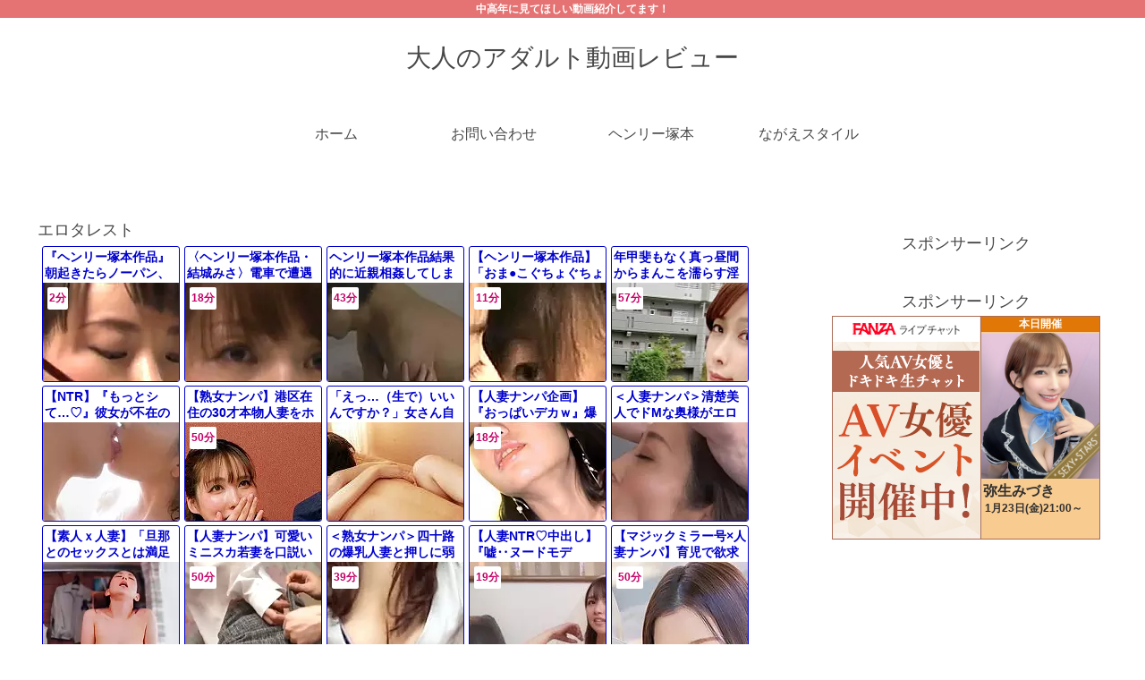

--- FILE ---
content_type: text/html; charset=UTF-8
request_url: https://bpm.eroterest.net/v2/?w=%E3%83%98%E3%83%B3%E3%83%AA%E3%83%BC%E5%A1%9A%E6%9C%AC%E4%BD%9C%E5%93%81&e=&n=15&rn=5&spn=6&sprn=2&fc=&ts=&tp=&tbg=&tsz=&tr=&tc=&tmc=&tu=1&is=1&mts=&ds=&dsz=&dr=&dc=&df=&ibg=&ibm=&ids=&ib=&ibc=&ir=&sf=22
body_size: 3355
content:
var _eroterestPartsTargetv222 = document.getElementById("eroterest_partsv222");
_eroterestPartsTargetv222.innerHTML='<style>#eroterestPartsWrapperv222 {font-size:12px; margin:0; padding:0;}#eroterestPartsWrapperv222 a:link, #eroterest_parts22 a:visited {color:#0000cc; text-decoration:none;}#eroterestPartsWrapperv222 .itemRow {display:table; width:100%; border-collapse:separate; border-spacing:5px 2.5px; }#eroterestPartsWrapperv222 .item {overflow:hidden; display:table-cell; border:1px solid #0000cc; background-color:#ffffff; margin:0; padding:0; vertical-align:top; width:20%; border-radius:3px;}#eroterestPartsWrapperv222 .item:hover {background-color:#fffffff;}#eroterestPartsWrapperv222 .item:hover .itemTitle p {color:#c2002a; text-decoration:underline;}#eroterestPartsWrapperv222 .item:hover img {opacity:0.7;}#eroterestPartsWrapperv222 .item a .itemTitle {padding:2px; text-align:left;}#eroterestPartsWrapperv222 .item a .itemTitle p {font-weight:bold; font-size:14px; color:#0000cc; overflow:hidden; margin:0; padding:0; height:2.6em; line-height:1.3em; text-decoration:none;}#eroterestPartsWrapperv222 .item a .itemBody {overflow:hidden; position:relative;}#eroterestPartsWrapperv222 .item a .itemImage {position:relative; overflow:hidden;}#eroterestPartsWrapperv222 .item a .itemImage:after{padding-top:72%; display:block; content:"";}#eroterestPartsWrapperv222 .item a .itemImage > *{position:absolute; top:0; left:0; bottom:0; right:0;}#eroterestPartsWrapperv222 .item a .itemImage img {display:block; width:100%; height:auto; object-fit:cover; object-position:center; min-height:100%; min-width:100%;}#eroterestPartsWrapperv222 .item a .movieTime {display:block; position:absolute; top:5px; left:5px; background-color:#fff; padding:2px; border-radius:2px; font-weight:bold; color:#c50067;}#eroterestPartsWrapperv222 .item a .itemText {margin:2px;}#eroterestPartsWrapperv222 .item a .itemText p {font-size:14px; color:#2d2d2d; margin:0; padding:0; line-height:1.4em; text-align:left; height:2.8em; }#eroterestPartsWrapperv222 .item a .clear {clear:both;}#eroterestPartsWrapperv222 .foot {text-align:right; margin:4px; clear:both;}</style><div id="eroterestPartsWrapperv222" class="eroterestPartsWrapperv2"><div class="itemRow"><div class="item"><a href="https://movie.eroterest.net/page/43501193/" target="_blank" title="『ヘンリー塚本作品』朝起きたらノーパン、ノーブラでストレッチする巨乳な貧乏女。"><div class="itemTitle"><p>『ヘンリー塚本作品』朝起きたらノーパン、ノーブラでストレッチする巨乳な貧乏女。</p></div><div class="itemBody"><div class="itemImage"><picture><source srcset="//e2.eroimg.net/webp/get/985/721/_695984306aa04.webp" type="image/webp"><img src="//e2.eroimg.net/images/get/985/721/_695984306aa04.jpeg" alt="" class="" loading="lazy" /></picture></div><span class="movieTime">2分</span></div></a></div><div class="item"><a href="https://movie.eroterest.net/page/43504685/" target="_blank" title="〈ヘンリー塚本作品・結城みさ〉電車で遭遇した痴漢男。人妻は感じてしまいラブホへ行く&hellip;"><div class="itemTitle"><p>〈ヘンリー塚本作品・結城みさ〉電車で遭遇した痴漢男。人妻は感じてしまいラブホへ行く&hellip;</p></div><div class="itemBody"><div class="itemImage"><picture><source srcset="//e2.eroimg.net/webp/get/772/822/_695a6979a775b.webp" type="image/webp"><img src="//e2.eroimg.net/images/get/772/822/_695a6979a775b.jpeg" alt="" class="" loading="lazy" /></picture></div><span class="movieTime">18分</span></div></a></div><div class="item"><a href="https://movie.eroterest.net/page/43503281/" target="_blank" title="ヘンリー塚本作品結果的に近親相姦してしまった僕"><div class="itemTitle"><p>ヘンリー塚本作品結果的に近親相姦してしまった僕</p></div><div class="itemBody"><div class="itemImage"><picture><source srcset="//e2.eroimg.net/webp/get/98/796/_695a138495d6e.webp" type="image/webp"><img src="//e2.eroimg.net/images/get/98/796/_695a138495d6e.jpeg" alt="" class="" loading="lazy" /></picture></div><span class="movieTime">43分</span></div></a></div><div class="item"><a href="https://movie.eroterest.net/page/43550480/" target="_blank" title="【ヘンリー塚本作品】「おま●こぐちょぐちょじゃない&hellip;気持ちよかったでしょ？」先生にレズSEXを教わる女子校生。"><div class="itemTitle"><p>【ヘンリー塚本作品】「おま●こぐちょぐちょじゃない&hellip;気持ちよかったでしょ？」先生にレズSEXを教わる女子校生。</p></div><div class="itemBody"><div class="itemImage"><picture><source srcset="//e2.eroimg.net/webp/get/85/934/_696553a6ea0d0.webp" type="image/webp"><img src="//e2.eroimg.net/images/get/85/934/_696553a6ea0d0.jpeg" alt="" class="" loading="lazy" /></picture></div><span class="movieTime">11分</span></div></a></div><div class="item"><a href="https://movie.eroterest.net/page/43602690/" target="_blank" title="年甲斐もなく真っ昼間からまんこを濡らす淫乱な人妻、熟女 あや41歳"><div class="itemTitle"><p>年甲斐もなく真っ昼間からまんこを濡らす淫乱な人妻、熟女 あや41歳</p></div><div class="itemBody"><div class="itemImage"><picture><source srcset="//e2.eroimg.net/webp/get/587/276/_697130f84a703.webp" type="image/webp"><img src="//e2.eroimg.net/images/get/587/276/_697130f84a703.jpeg" alt="" class="" loading="lazy" /></picture></div><span class="movieTime">57分</span></div></a></div></div><div class="itemRow"><div class="item"><a href="https://movie.eroterest.net/page/43602641/" target="_blank" title="【NTR】『もっとシて&hellip;♡』彼女が不在の間に&rdquo;彼女の親友&rdquo;に迫られ&hellip;拒めずヤリまくってしまう浮気SEX！＜寝取られドラマ"><div class="itemTitle"><p>【NTR】『もっとシて&hellip;♡』彼女が不在の間に&rdquo;彼女の親友&rdquo;に迫られ&hellip;拒めずヤリまくってしまう浮気SEX！＜寝取られドラマ</p></div><div class="itemBody"><div class="itemImage"><picture><source srcset="//e2.eroimg.net/webp/get/970/743/_6971287e7c94c.webp" type="image/webp"><img src="//e2.eroimg.net/images/get/970/743/_6971287e7c94c.jpeg" alt="" class="" loading="lazy" /></picture></div></div></a></div><div class="item"><a href="https://movie.eroterest.net/page/43603037/" target="_blank" title="【熟女ナンパ】港区在住の30才本物人妻をホテルお持ち帰り！精力弱いご主人に性欲持て余す奥さんが童貞男子に欲情して筆おろし"><div class="itemTitle"><p>【熟女ナンパ】港区在住の30才本物人妻をホテルお持ち帰り！精力弱いご主人に性欲持て余す奥さんが童貞男子に欲情して筆おろし</p></div><div class="itemBody"><div class="itemImage"><picture><source srcset="//e2.eroimg.net/webp/get/537/704/_697148a679ef3.webp" type="image/webp"><img src="//e2.eroimg.net/images/get/537/704/_697148a679ef3.jpeg" alt="" class="" loading="lazy" /></picture></div><span class="movieTime">50分</span></div></a></div><div class="item"><a href="https://movie.eroterest.net/page/43600416/" target="_blank" title="「えっ&hellip;（生で）いいんですか？」女さん自らゴム無しセックスをご所望ｗｗ旦那の留守中に若い大学生のギンギンチ●ポで&hellip;"><div class="itemTitle"><p>「えっ&hellip;（生で）いいんですか？」女さん自らゴム無しセックスをご所望ｗｗ旦那の留守中に若い大学生のギンギンチ●ポで&hellip;</p></div><div class="itemBody"><div class="itemImage"><picture><source srcset="//e2.eroimg.net/webp/get/801/101/_6970bc4eb12b0.webp" type="image/webp"><img src="//e2.eroimg.net/images/get/801/101/_6970bc4eb12b0.jpeg" alt="" class="" loading="lazy" /></picture></div></div></a></div><div class="item"><a href="https://movie.eroterest.net/page/43602933/" target="_blank" title="【人妻ナンパ企画】『おっぱいデカｗ』爆乳Hカップ若妻ギャルが旦那不在で自宅不倫でバック騎乗位で中出しセックス【エロ動画】"><div class="itemTitle"><p>【人妻ナンパ企画】『おっぱいデカｗ』爆乳Hカップ若妻ギャルが旦那不在で自宅不倫でバック騎乗位で中出しセックス【エロ動画】</p></div><div class="itemBody"><div class="itemImage"><picture><source srcset="//e2.eroimg.net/webp/get/941/242/_69713dfbee4ff.webp" type="image/webp"><img src="//e2.eroimg.net/images/get/941/242/_69713dfbee4ff.jpeg" alt="" class="" loading="lazy" /></picture></div><span class="movieTime">18分</span></div></a></div><div class="item"><a href="https://movie.eroterest.net/page/43602646/" target="_blank" title="＜人妻ナンパ＞清楚美人でドMな奥様がエロすぎw『もっと激しく&hellip;』喉奥まで咥えこむ濃厚イラマチオ&rarr;潮吹きセックスでメス堕ち"><div class="itemTitle"><p>＜人妻ナンパ＞清楚美人でドMな奥様がエロすぎw『もっと激しく&hellip;』喉奥まで咥えこむ濃厚イラマチオ&rarr;潮吹きセックスでメス堕ち</p></div><div class="itemBody"><div class="itemImage"><picture><source srcset="//e2.eroimg.net/webp/get/462/750/_69712abaddd96.webp" type="image/webp"><img src="//e2.eroimg.net/images/get/462/750/_69712abaddd96.jpeg" alt="" class="" loading="lazy" /></picture></div></div></a></div></div><div class="itemRow"><div class="item"><a href="https://movie.eroterest.net/page/43602851/" target="_blank" title="【素人ｘ人妻】「旦那とのセックスとは満足できない&hellip;」淫乱な爆乳を超えた超乳Mカップの人妻！"><div class="itemTitle"><p>【素人ｘ人妻】「旦那とのセックスとは満足できない&hellip;」淫乱な爆乳を超えた超乳Mカップの人妻！</p></div><div class="itemBody"><div class="itemImage"><picture><source srcset="//e2.eroimg.net/webp/get/146/220/_697135ba6fbbd.webp" type="image/webp"><img src="//e2.eroimg.net/images/get/146/220/_697135ba6fbbd.jpeg" alt="" class="" loading="lazy" /></picture></div></div></a></div><div class="item"><a href="https://movie.eroterest.net/page/43602977/" target="_blank" title="【人妻ナンパ】可愛いミニスカ若妻を口説いてゲット！車内で脱いでもらい下着姿を拝見♡ホテルに連れ込んでイケナイ遊びをする"><div class="itemTitle"><p>【人妻ナンパ】可愛いミニスカ若妻を口説いてゲット！車内で脱いでもらい下着姿を拝見♡ホテルに連れ込んでイケナイ遊びをする</p></div><div class="itemBody"><div class="itemImage"><picture><source srcset="//e2.eroimg.net/webp/get/304/74/_697143bcb8e8a.webp" type="image/webp"><img src="//e2.eroimg.net/images/get/304/74/_697143bcb8e8a.jpeg" alt="" class="" loading="lazy" /></picture></div><span class="movieTime">50分</span></div></a></div><div class="item"><a href="https://movie.eroterest.net/page/43598319/" target="_blank" title="＜熟女ナンパ＞四十路の爆乳人妻と押しに弱かった五十路美魔女！上品セレブだけど身体はヒワイすぎたマダムたちに中出し成功！"><div class="itemTitle"><p>＜熟女ナンパ＞四十路の爆乳人妻と押しに弱かった五十路美魔女！上品セレブだけど身体はヒワイすぎたマダムたちに中出し成功！</p></div><div class="itemBody"><div class="itemImage"><picture><source srcset="//e2.eroimg.net/webp/get/776/70/_6970461242974.webp" type="image/webp"><img src="//e2.eroimg.net/images/get/776/70/_6970461242974.jpeg" alt="" class="" loading="lazy" /></picture></div><span class="movieTime">39分</span></div></a></div><div class="item"><a href="https://movie.eroterest.net/page/43602931/" target="_blank" title="【人妻NTR♡中出し】『嘘‥ヌードモデル？』清楚な美巨乳若妻が乳首責めフェラ騎乗位＆主観不倫し連続痙攣♡爆乳素人エロ動画"><div class="itemTitle"><p>【人妻NTR♡中出し】『嘘‥ヌードモデル？』清楚な美巨乳若妻が乳首責めフェラ騎乗位＆主観不倫し連続痙攣♡爆乳素人エロ動画</p></div><div class="itemBody"><div class="itemImage"><picture><source srcset="//e2.eroimg.net/webp/get/970/910/_69713daa8bd24.webp" type="image/webp"><img src="//e2.eroimg.net/images/get/970/910/_69713daa8bd24.jpeg" alt="" class="" loading="lazy" /></picture></div><span class="movieTime">19分</span></div></a></div><div class="item"><a href="https://movie.eroterest.net/page/43602216/" target="_blank" title="【マジックミラー号&times;人妻ナンパ】育児で欲求不満な素人巨乳妻さん不倫セックスで他人の巨根挿入されザーメン発射ｗｗｗ"><div class="itemTitle"><p>【マジックミラー号&times;人妻ナンパ】育児で欲求不満な素人巨乳妻さん不倫セックスで他人の巨根挿入されザーメン発射ｗｗｗ</p></div><div class="itemBody"><div class="itemImage"><picture><source srcset="//e2.eroimg.net/webp/get/590/706/_697104071499e.webp" type="image/webp"><img src="//e2.eroimg.net/images/get/590/706/_697104071499e.jpeg" alt="" class="" loading="lazy" /></picture></div><span class="movieTime">50分</span></div></a></div></div><p class="foot"><a href="https://movie.eroterest.net/" target="_blank">動画エロタレスト</a></p></div>';

--- FILE ---
content_type: text/html; charset=UTF-8
request_url: https://bpm.eroterest.net/v2/?w=%E7%86%9F%E5%A5%B3%20%E4%BA%94%E5%8D%81%E8%B7%AF&e=&n=9&rn=3&spn=&sprn=&fc=&ts=&tp=&tbg=&tsz=&tr=&tc=&tmc=&tu=1&is=1&mts=&ds=&dsz=&dr=&dc=&df=&ibg=&ibm=&ids=&ib=&ibc=&ir=&sf=190
body_size: 2326
content:
var _eroterestPartsTargetv2190 = document.getElementById("eroterest_partsv2190");
_eroterestPartsTargetv2190.innerHTML='<style>#eroterestPartsWrapperv2190 {font-size:12px; margin:0; padding:0;}#eroterestPartsWrapperv2190 a:link, #eroterest_parts190 a:visited {color:#0000cc; text-decoration:none;}#eroterestPartsWrapperv2190 .itemRow {display:table; width:100%; border-collapse:separate; border-spacing:5px 2.5px; }#eroterestPartsWrapperv2190 .item {overflow:hidden; display:table-cell; border:1px solid #0000cc; background-color:#ffffff; margin:0; padding:0; vertical-align:top; width:33%; border-radius:3px;}#eroterestPartsWrapperv2190 .item:hover {background-color:#fffffff;}#eroterestPartsWrapperv2190 .item:hover .itemTitle p {color:#c2002a; text-decoration:underline;}#eroterestPartsWrapperv2190 .item:hover img {opacity:0.7;}#eroterestPartsWrapperv2190 .item a .itemTitle {padding:2px; text-align:left;}#eroterestPartsWrapperv2190 .item a .itemTitle p {font-weight:bold; font-size:14px; color:#0000cc; overflow:hidden; margin:0; padding:0; height:2.6em; line-height:1.3em; text-decoration:none;}#eroterestPartsWrapperv2190 .item a .itemBody {overflow:hidden; position:relative;}#eroterestPartsWrapperv2190 .item a .itemImage {position:relative; overflow:hidden;}#eroterestPartsWrapperv2190 .item a .itemImage:after{padding-top:72%; display:block; content:"";}#eroterestPartsWrapperv2190 .item a .itemImage > *{position:absolute; top:0; left:0; bottom:0; right:0;}#eroterestPartsWrapperv2190 .item a .itemImage img {display:block; width:100%; height:auto; object-fit:cover; object-position:center; min-height:100%; min-width:100%;}#eroterestPartsWrapperv2190 .item a .movieTime {display:block; position:absolute; top:5px; left:5px; background-color:#fff; padding:2px; border-radius:2px; font-weight:bold; color:#c50067;}#eroterestPartsWrapperv2190 .item a .itemText {margin:2px;}#eroterestPartsWrapperv2190 .item a .itemText p {font-size:14px; color:#2d2d2d; margin:0; padding:0; line-height:1.4em; text-align:left; height:2.8em; }#eroterestPartsWrapperv2190 .item a .clear {clear:both;}#eroterestPartsWrapperv2190 .foot {text-align:right; margin:4px; clear:both;}</style><div id="eroterestPartsWrapperv2190" class="eroterestPartsWrapperv2"><div class="itemRow"><div class="item"><a href="https://movie.eroterest.net/page/43517836/" target="_blank" title="【五十路】痴漢だった男におまんこが惚れ惚れしてしまいサオが入ってくる卑猥な契りを交わす"><div class="itemTitle"><p>【五十路】痴漢だった男におまんこが惚れ惚れしてしまいサオが入ってくる卑猥な契りを交わす</p></div><div class="itemBody"><div class="itemImage"><picture><source srcset="//e2.eroimg.net/webp/get/195/314/_695ddfbe0d443.webp" type="image/webp"><img src="//e2.eroimg.net/images/get/195/314/_695ddfbe0d443.jpeg" alt="" class="" loading="lazy" /></picture></div><span class="movieTime">7分</span></div></a></div><div class="item"><a href="https://movie.eroterest.net/page/43541748/" target="_blank" title="【おばさん】性欲強いおばさんが男のヌード写真を眺めながらオマンコ欲情させてしまう"><div class="itemTitle"><p>【おばさん】性欲強いおばさんが男のヌード写真を眺めながらオマンコ欲情させてしまう</p></div><div class="itemBody"><div class="itemImage"><picture><source srcset="//e2.eroimg.net/webp/get/524/115/_69635e20905c9.webp" type="image/webp"><img src="//e2.eroimg.net/images/get/524/115/_69635e20905c9.jpeg" alt="" class="" loading="lazy" /></picture></div><span class="movieTime">25分</span></div></a></div><div class="item"><a href="https://movie.eroterest.net/page/43587314/" target="_blank" title="〔五十路〕妖艶な魅力の叔母に惹かれてしまう　もう我慢できないんだぁ"><div class="itemTitle"><p>〔五十路〕妖艶な魅力の叔母に惹かれてしまう　もう我慢できないんだぁ</p></div><div class="itemBody"><div class="itemImage"><picture><source srcset="//e2.eroimg.net/webp/get/282/984/_696dc95d6cf9c.webp" type="image/webp"><img src="//e2.eroimg.net/images/get/282/984/_696dc95d6cf9c.jpeg" alt="" class="" loading="lazy" /></picture></div><span class="movieTime">32分</span></div></a></div></div><div class="itemRow"><div class="item"><a href="https://movie.eroterest.net/page/43551962/" target="_blank" title="清楚な義母が夜は淫らな女に変わる&hellip;年齢を感じさせない腰使いで婿を翻弄"><div class="itemTitle"><p>清楚な義母が夜は淫らな女に変わる&hellip;年齢を感じさせない腰使いで婿を翻弄</p></div><div class="itemBody"><div class="itemImage"><picture><source srcset="//e2.eroimg.net/webp/get/715/273/_6965babcd9e36.webp" type="image/webp"><img src="//e2.eroimg.net/images/get/715/273/_6965babcd9e36.jpeg" alt="" class="" loading="lazy" /></picture></div><span class="movieTime">30分</span></div></a></div><div class="item"><a href="https://movie.eroterest.net/page/43504150/" target="_blank" title="【人妻熟女】おっぱい大きくなりたいとすでに五十路！激しく抱いてくれる男で満たされる姿"><div class="itemTitle"><p>【人妻熟女】おっぱい大きくなりたいとすでに五十路！激しく抱いてくれる男で満たされる姿</p></div><div class="itemBody"><div class="itemImage"><picture><source srcset="//e2.eroimg.net/webp/get/358/125/_695a54aa5a5bf.webp" type="image/webp"><img src="//e2.eroimg.net/images/get/358/125/_695a54aa5a5bf.jpeg" alt="" class="" loading="lazy" /></picture></div><span class="movieTime">23分</span></div></a></div><div class="item"><a href="https://movie.eroterest.net/page/43508202/" target="_blank" title="五十路の女性がマッサージで心地よい刺激を受け優しい声を漏らすひととき"><div class="itemTitle"><p>五十路の女性がマッサージで心地よい刺激を受け優しい声を漏らすひととき</p></div><div class="itemBody"><div class="itemImage"><picture><source srcset="//e2.eroimg.net/webp/get/866/313/_695b5efd74dc4.webp" type="image/webp"><img src="//e2.eroimg.net/images/get/866/313/_695b5efd74dc4.jpeg" alt="" class="" loading="lazy" /></picture></div><span class="movieTime">14分</span></div></a></div></div><div class="itemRow"><div class="item"><a href="https://movie.eroterest.net/page/43552069/" target="_blank" title="「熟女／フェラ」営業してくる美人おばさんと中出しSEX"><div class="itemTitle"><p>「熟女／フェラ」営業してくる美人おばさんと中出しSEX</p></div><div class="itemBody"><div class="itemImage"><picture><source srcset="//e2.eroimg.net/webp/get/530/480/_6965c10269fc3.webp" type="image/webp"><img src="//e2.eroimg.net/images/get/530/480/_6965c10269fc3.jpeg" alt="" class="" loading="lazy" /></picture></div><span class="movieTime">28分</span></div></a></div><div class="item"><a href="https://movie.eroterest.net/page/43528892/" target="_blank" title="【五十路お母さん】新しいお父さんにお母さんを取られたくない！歪んだ親子のやばいエロドラマ"><div class="itemTitle"><p>【五十路お母さん】新しいお父さんにお母さんを取られたくない！歪んだ親子のやばいエロドラマ</p></div><div class="itemBody"><div class="itemImage"><picture><source srcset="//e2.eroimg.net/webp/get/202/578/_69608c0e3f93b.webp" type="image/webp"><img src="//e2.eroimg.net/images/get/202/578/_69608c0e3f93b.jpeg" alt="" class="" loading="lazy" /></picture></div><span class="movieTime">58分</span></div></a></div><div class="item"><a href="https://movie.eroterest.net/page/43533998/" target="_blank" title="【月野ゆりね】『口でなら良いわよ』絶倫すぎる息子の友達に手を出してしまいオマ〇コが擦り切れてしまいそうな熟女"><div class="itemTitle"><p>【月野ゆりね】『口でなら良いわよ』絶倫すぎる息子の友達に手を出してしまいオマ〇コが擦り切れてしまいそうな熟女</p></div><div class="itemBody"><div class="itemImage"><picture><source srcset="//e2.eroimg.net/webp/get/642/804/_6961bba51fd46.webp" type="image/webp"><img src="//e2.eroimg.net/images/get/642/804/_6961bba51fd46.jpeg" alt="" class="" loading="lazy" /></picture></div><span class="movieTime">56分</span></div></a></div></div><p class="foot"><a href="https://movie.eroterest.net/" target="_blank">動画エロタレスト</a></p></div>';

--- FILE ---
content_type: text/html; charset=UTF-8
request_url: https://bpm.eroterest.net/v2/?w=%E5%B7%A8%E4%B9%B3&e=&n=9&rn=3&spn=&sprn=&fc=&ts=&tp=&tbg=&tsz=&tr=&tc=&tmc=&tu=1&is=1&mts=&ds=&dsz=&dr=&dc=&df=&ibg=&ibm=&ids=&ib=&ibc=&ir=&sf=222
body_size: 2178
content:
var _eroterestPartsTargetv2222 = document.getElementById("eroterest_partsv2222");
_eroterestPartsTargetv2222.innerHTML='<style>#eroterestPartsWrapperv2222 {font-size:12px; margin:0; padding:0;}#eroterestPartsWrapperv2222 a:link, #eroterest_parts222 a:visited {color:#0000cc; text-decoration:none;}#eroterestPartsWrapperv2222 .itemRow {display:table; width:100%; border-collapse:separate; border-spacing:5px 2.5px; }#eroterestPartsWrapperv2222 .item {overflow:hidden; display:table-cell; border:1px solid #0000cc; background-color:#ffffff; margin:0; padding:0; vertical-align:top; width:33%; border-radius:3px;}#eroterestPartsWrapperv2222 .item:hover {background-color:#fffffff;}#eroterestPartsWrapperv2222 .item:hover .itemTitle p {color:#c2002a; text-decoration:underline;}#eroterestPartsWrapperv2222 .item:hover img {opacity:0.7;}#eroterestPartsWrapperv2222 .item a .itemTitle {padding:2px; text-align:left;}#eroterestPartsWrapperv2222 .item a .itemTitle p {font-weight:bold; font-size:14px; color:#0000cc; overflow:hidden; margin:0; padding:0; height:2.6em; line-height:1.3em; text-decoration:none;}#eroterestPartsWrapperv2222 .item a .itemBody {overflow:hidden; position:relative;}#eroterestPartsWrapperv2222 .item a .itemImage {position:relative; overflow:hidden;}#eroterestPartsWrapperv2222 .item a .itemImage:after{padding-top:72%; display:block; content:"";}#eroterestPartsWrapperv2222 .item a .itemImage > *{position:absolute; top:0; left:0; bottom:0; right:0;}#eroterestPartsWrapperv2222 .item a .itemImage img {display:block; width:100%; height:auto; object-fit:cover; object-position:center; min-height:100%; min-width:100%;}#eroterestPartsWrapperv2222 .item a .movieTime {display:block; position:absolute; top:5px; left:5px; background-color:#fff; padding:2px; border-radius:2px; font-weight:bold; color:#c50067;}#eroterestPartsWrapperv2222 .item a .itemText {margin:2px;}#eroterestPartsWrapperv2222 .item a .itemText p {font-size:14px; color:#2d2d2d; margin:0; padding:0; line-height:1.4em; text-align:left; height:2.8em; }#eroterestPartsWrapperv2222 .item a .clear {clear:both;}#eroterestPartsWrapperv2222 .foot {text-align:right; margin:4px; clear:both;}</style><div id="eroterestPartsWrapperv2222" class="eroterestPartsWrapperv2"><div class="itemRow"><div class="item"><a href="https://movie.eroterest.net/page/43538662/" target="_blank" title="夜這いされるも久々のち●ぽに感じまくりな人妻にたっぷり中出し！"><div class="itemTitle"><p>夜這いされるも久々のち●ぽに感じまくりな人妻にたっぷり中出し！</p></div><div class="itemBody"><div class="itemImage"><picture><source srcset="//e2.eroimg.net/webp/get/255/2/_69627f31a0e7f.webp" type="image/webp"><img src="//e2.eroimg.net/images/get/255/2/_69627f31a0e7f.jpeg" alt="" class="" loading="lazy" /></picture></div><span class="movieTime">25分</span></div></a></div><div class="item"><a href="https://movie.eroterest.net/page/43544988/" target="_blank" title="おもちゃで感じてしまう女性の様子"><div class="itemTitle"><p>おもちゃで感じてしまう女性の様子</p></div><div class="itemBody"><div class="itemImage"><picture><source srcset="//e2.eroimg.net/webp/get/848/720/_69641abd5853c.webp" type="image/webp"><img src="//e2.eroimg.net/images/get/848/720/_69641abd5853c.jpeg" alt="" class="" loading="lazy" /></picture></div><span class="movieTime">43分</span></div></a></div><div class="item"><a href="https://movie.eroterest.net/page/43560590/" target="_blank" title="酔っ払って帰ってきた義理の可愛い姉に発情して&hellip;【巨乳】"><div class="itemTitle"><p>酔っ払って帰ってきた義理の可愛い姉に発情して&hellip;【巨乳】</p></div><div class="itemBody"><div class="itemImage"><picture><source srcset="//e2.eroimg.net/webp/get/2/800/_6967a6602c816.webp" type="image/webp"><img src="//e2.eroimg.net/images/get/2/800/_6967a6602c816.jpeg" alt="" class="" loading="lazy" /></picture></div><span class="movieTime">28分</span></div></a></div></div><div class="itemRow"><div class="item"><a href="https://movie.eroterest.net/page/43516075/" target="_blank" title="【堀北わん】巨乳+ちっぱい美少女痴女ギャル女子校生たちと男の潮吹きセックス"><div class="itemTitle"><p>【堀北わん】巨乳+ちっぱい美少女痴女ギャル女子校生たちと男の潮吹きセックス</p></div><div class="itemBody"><div class="itemImage"><picture><source srcset="//e2.eroimg.net/webp/get/629/762/_695d5cbbf28f4.webp" type="image/webp"><img src="//e2.eroimg.net/images/get/629/762/_695d5cbbf28f4.jpeg" alt="" class="" loading="lazy" /></picture></div></div></a></div><div class="item"><a href="https://movie.eroterest.net/page/43566653/" target="_blank" title="ナンパされた素人の巨乳な人妻！「濡れてません///」股間をじっくりと攻められながら中出しまでされて果ててしまう！"><div class="itemTitle"><p>ナンパされた素人の巨乳な人妻！「濡れてません///」股間をじっくりと攻められながら中出しまでされて果ててしまう！</p></div><div class="itemBody"><div class="itemImage"><picture><source srcset="//e2.eroimg.net/webp/get/184/741/_696905dc33af1.webp" type="image/webp"><img src="//e2.eroimg.net/images/get/184/741/_696905dc33af1.jpeg" alt="" class="" loading="lazy" /></picture></div><span class="movieTime">55分</span></div></a></div><div class="item"><a href="https://movie.eroterest.net/page/43541128/" target="_blank" title="眠らせてレイプ　美女は自己責任"><div class="itemTitle"><p>眠らせてレイプ　美女は自己責任</p></div><div class="itemBody"><div class="itemImage"><picture><source srcset="//e2.eroimg.net/webp/get/130/442/_696341b04c6ed.webp" type="image/webp"><img src="//e2.eroimg.net/images/get/130/442/_696341b04c6ed.jpeg" alt="" class="" loading="lazy" /></picture></div><span class="movieTime">52分</span></div></a></div></div><div class="itemRow"><div class="item"><a href="https://movie.eroterest.net/page/43606630/" target="_blank" title="ナンパで連れ込んだ巨乳素人を隠し撮りした一部始終"><div class="itemTitle"><p>ナンパで連れ込んだ巨乳素人を隠し撮りした一部始終</p></div><div class="itemBody"><div class="itemImage"><picture><source srcset="//e2.eroimg.net/webp/get/78/874/_6972172e9198e.webp" type="image/webp"><img src="//e2.eroimg.net/images/get/78/874/_6972172e9198e.jpeg" alt="" class="" loading="lazy" /></picture></div><span class="movieTime">32分</span></div></a></div><div class="item"><a href="https://movie.eroterest.net/page/43509556/" target="_blank" title="学校の地味子が俺だけの肉便器になるまで"><div class="itemTitle"><p>学校の地味子が俺だけの肉便器になるまで</p></div><div class="itemBody"><div class="itemImage"><picture><source srcset="//e2.eroimg.net/webp/get/374/725/_695bb558ec180.webp" type="image/webp"><img src="//e2.eroimg.net/images/get/374/725/_695bb558ec180.jpeg" alt="" class="" loading="lazy" /></picture></div><span class="movieTime">2分</span></div></a></div><div class="item"><a href="https://movie.eroterest.net/page/43534191/" target="_blank" title="いつも優しい義母に恋い焦がれついに禁断の領域に踏み入れてしまった&hellip;"><div class="itemTitle"><p>いつも優しい義母に恋い焦がれついに禁断の領域に踏み入れてしまった&hellip;</p></div><div class="itemBody"><div class="itemImage"><picture><source srcset="//e2.eroimg.net/webp/get/878/11/_6961cc524d02d.webp" type="image/webp"><img src="//e2.eroimg.net/images/get/878/11/_6961cc524d02d.jpeg" alt="" class="" loading="lazy" /></picture></div><span class="movieTime">38分</span></div></a></div></div><p class="foot"><a href="https://movie.eroterest.net/" target="_blank">動画エロタレスト</a></p></div>';

--- FILE ---
content_type: text/html; charset=UTF-8
request_url: https://bpm.eroterest.net/v2/?w=%E3%81%AA%E3%81%8C%E3%81%88STYLE&e=&n=3&rn=1&spn=&sprn=&fc=&ts=&tp=&tbg=&tsz=&tr=&tc=&tmc=&tu=1&is=1&mts=&ds=&dsz=&dr=&dc=&df=&ibg=&ibm=&ids=&ib=&ibc=&ir=&sf=444
body_size: 1659
content:
var _eroterestPartsTargetv2444 = document.getElementById("eroterest_partsv2444");
_eroterestPartsTargetv2444.innerHTML='<style>#eroterestPartsWrapperv2444 {font-size:12px; margin:0; padding:0;}#eroterestPartsWrapperv2444 a:link, #eroterest_parts444 a:visited {color:#0000cc; text-decoration:none;}#eroterestPartsWrapperv2444 .itemRow {display:table; width:100%; border-collapse:separate; border-spacing:5px 2.5px; }#eroterestPartsWrapperv2444 .item {overflow:hidden; display:table-cell; border:1px solid #0000cc; background-color:#ffffff; margin:0; padding:0; vertical-align:top; width:100%; border-radius:3px;}#eroterestPartsWrapperv2444 .item:hover {background-color:#fffffff;}#eroterestPartsWrapperv2444 .item:hover .itemTitle p {color:#c2002a; text-decoration:underline;}#eroterestPartsWrapperv2444 .item:hover img {opacity:0.7;}#eroterestPartsWrapperv2444 .item a .itemTitle {padding:2px; text-align:left;}#eroterestPartsWrapperv2444 .item a .itemTitle p {font-weight:bold; font-size:14px; color:#0000cc; overflow:hidden; margin:0; padding:0; height:2.6em; line-height:1.3em; text-decoration:none;}#eroterestPartsWrapperv2444 .item a .itemBody {overflow:hidden; position:relative;}#eroterestPartsWrapperv2444 .item a .itemImage {position:relative; overflow:hidden;}#eroterestPartsWrapperv2444 .item a .itemImage:after{padding-top:72%; display:block; content:"";}#eroterestPartsWrapperv2444 .item a .itemImage > *{position:absolute; top:0; left:0; bottom:0; right:0;}#eroterestPartsWrapperv2444 .item a .itemImage img {display:block; width:100%; height:auto; object-fit:cover; object-position:center; min-height:100%; min-width:100%;}#eroterestPartsWrapperv2444 .item a .movieTime {display:block; position:absolute; top:5px; left:5px; background-color:#fff; padding:2px; border-radius:2px; font-weight:bold; color:#c50067;}#eroterestPartsWrapperv2444 .item a .itemText {margin:2px;}#eroterestPartsWrapperv2444 .item a .itemText p {font-size:14px; color:#2d2d2d; margin:0; padding:0; line-height:1.4em; text-align:left; height:2.8em; }#eroterestPartsWrapperv2444 .item a .clear {clear:both;}#eroterestPartsWrapperv2444 .foot {text-align:right; margin:4px; clear:both;}</style><div id="eroterestPartsWrapperv2444" class="eroterestPartsWrapperv2"><div class="itemRow"><div class="item"><a href="https://movie.eroterest.net/page/43585884/" target="_blank" title="【人妻&times;ながえスタイル】「ヤメて！イヤっ！」力づくの強姦まがいのSEXで強引に挿入ピスられ不覚にも感じ出しちゃう主婦！"><div class="itemTitle"><p>【人妻&times;ながえスタイル】「ヤメて！イヤっ！」力づくの強姦まがいのSEXで強引に挿入ピスられ不覚にも感じ出しちゃう主婦！</p></div><div class="itemBody"><div class="itemImage"><picture><source srcset="//e2.eroimg.net/webp/get/54/260/_696d704dc6604.webp" type="image/webp"><img src="//e2.eroimg.net/images/get/54/260/_696d704dc6604.jpeg" alt="" class="" loading="lazy" /></picture></div><span class="movieTime">58分</span></div></a></div></div><div class="itemRow"><div class="item"><a href="https://movie.eroterest.net/page/43506537/" target="_blank" title="〈ながえスタイル・加藤ツバキ〉旦那の介護に明け暮れる人妻。そんな時、若い男に声をかけられ&hellip;"><div class="itemTitle"><p>〈ながえスタイル・加藤ツバキ〉旦那の介護に明け暮れる人妻。そんな時、若い男に声をかけられ&hellip;</p></div><div class="itemBody"><div class="itemImage"><picture><source srcset="//e2.eroimg.net/webp/get/441/802/_695ae848de1a7.webp" type="image/webp"><img src="//e2.eroimg.net/images/get/441/802/_695ae848de1a7.jpeg" alt="" class="" loading="lazy" /></picture></div><span class="movieTime">30分</span></div></a></div></div><div class="itemRow"><div class="item"><a href="https://movie.eroterest.net/page/43511094/" target="_blank" title="《ながえスタイル》「またSEXしちゃったわね&hellip;」我が子と関係を持ってしまった母親。精液を顔にかけられ放心状態。"><div class="itemTitle"><p>《ながえスタイル》「またSEXしちゃったわね&hellip;」我が子と関係を持ってしまった母親。精液を顔にかけられ放心状態。</p></div><div class="itemBody"><div class="itemImage"><picture><source srcset="//e2.eroimg.net/webp/get/176/664/_695c191dee853.webp" type="image/webp"><img src="//e2.eroimg.net/images/get/176/664/_695c191dee853.jpeg" alt="" class="" loading="lazy" /></picture></div><span class="movieTime">42分</span></div></a></div></div><p class="foot"><a href="https://movie.eroterest.net/" target="_blank">動画エロタレスト</a></p></div>';

--- FILE ---
content_type: text/html; charset=UTF-8
request_url: https://bpm.eroterest.net/v2/?w=%E3%83%AD%E3%83%AA&e=&n=3&rn=1&spn=&sprn=&fc=&ts=&tp=&tbg=&tsz=&tr=&tc=&tmc=&tu=1&is=1&mts=&ds=&dsz=&dr=&dc=&df=&ibg=&ibm=&ids=&ib=&ibc=&ir=&sf=555
body_size: 1558
content:
var _eroterestPartsTargetv2555 = document.getElementById("eroterest_partsv2555");
_eroterestPartsTargetv2555.innerHTML='<style>#eroterestPartsWrapperv2555 {font-size:12px; margin:0; padding:0;}#eroterestPartsWrapperv2555 a:link, #eroterest_parts555 a:visited {color:#0000cc; text-decoration:none;}#eroterestPartsWrapperv2555 .itemRow {display:table; width:100%; border-collapse:separate; border-spacing:5px 2.5px; }#eroterestPartsWrapperv2555 .item {overflow:hidden; display:table-cell; border:1px solid #0000cc; background-color:#ffffff; margin:0; padding:0; vertical-align:top; width:100%; border-radius:3px;}#eroterestPartsWrapperv2555 .item:hover {background-color:#fffffff;}#eroterestPartsWrapperv2555 .item:hover .itemTitle p {color:#c2002a; text-decoration:underline;}#eroterestPartsWrapperv2555 .item:hover img {opacity:0.7;}#eroterestPartsWrapperv2555 .item a .itemTitle {padding:2px; text-align:left;}#eroterestPartsWrapperv2555 .item a .itemTitle p {font-weight:bold; font-size:14px; color:#0000cc; overflow:hidden; margin:0; padding:0; height:2.6em; line-height:1.3em; text-decoration:none;}#eroterestPartsWrapperv2555 .item a .itemBody {overflow:hidden; position:relative;}#eroterestPartsWrapperv2555 .item a .itemImage {position:relative; overflow:hidden;}#eroterestPartsWrapperv2555 .item a .itemImage:after{padding-top:72%; display:block; content:"";}#eroterestPartsWrapperv2555 .item a .itemImage > *{position:absolute; top:0; left:0; bottom:0; right:0;}#eroterestPartsWrapperv2555 .item a .itemImage img {display:block; width:100%; height:auto; object-fit:cover; object-position:center; min-height:100%; min-width:100%;}#eroterestPartsWrapperv2555 .item a .movieTime {display:block; position:absolute; top:5px; left:5px; background-color:#fff; padding:2px; border-radius:2px; font-weight:bold; color:#c50067;}#eroterestPartsWrapperv2555 .item a .itemText {margin:2px;}#eroterestPartsWrapperv2555 .item a .itemText p {font-size:14px; color:#2d2d2d; margin:0; padding:0; line-height:1.4em; text-align:left; height:2.8em; }#eroterestPartsWrapperv2555 .item a .clear {clear:both;}#eroterestPartsWrapperv2555 .foot {text-align:right; margin:4px; clear:both;}</style><div id="eroterestPartsWrapperv2555" class="eroterestPartsWrapperv2"><div class="itemRow"><div class="item"><a href="https://movie.eroterest.net/page/43583041/" target="_blank" title="お兄ちゃんの精子を膣中で受け止める童顔妹ｗ【中出し】"><div class="itemTitle"><p>お兄ちゃんの精子を膣中で受け止める童顔妹ｗ【中出し】</p></div><div class="itemBody"><div class="itemImage"><picture><source srcset="//e2.eroimg.net/webp/get/271/478/_696cd03f78e89.webp" type="image/webp"><img src="//e2.eroimg.net/images/get/271/478/_696cd03f78e89.jpeg" alt="" class="" loading="lazy" /></picture></div><span class="movieTime">48分</span></div></a></div></div><div class="itemRow"><div class="item"><a href="https://movie.eroterest.net/page/43499413/" target="_blank" title="【ロリ】ランドセル背負った○学生と逮捕覚悟のハメ撮り！"><div class="itemTitle"><p>【ロリ】ランドセル背負った○学生と逮捕覚悟のハメ撮り！</p></div><div class="itemBody"><div class="itemImage"><picture><source srcset="//e2.eroimg.net/webp/get/106/75/_695917d7c55c0.webp" type="image/webp"><img src="//e2.eroimg.net/images/get/106/75/_695917d7c55c0.jpeg" alt="" class="" loading="lazy" /></picture></div><span class="movieTime">45分</span></div></a></div></div><div class="itemRow"><div class="item"><a href="https://movie.eroterest.net/page/43502366/" target="_blank" title="「まだ出るでしょぉ？ｗｗｗ」回春マッサージのロリカワ娘が小悪魔に痴女手コキｗｗｗ"><div class="itemTitle"><p>「まだ出るでしょぉ？ｗｗｗ」回春マッサージのロリカワ娘が小悪魔に痴女手コキｗｗｗ</p></div><div class="itemBody"><div class="itemImage"><picture><source srcset="//e2.eroimg.net/webp/get/865/116/_6959e37e52bdf.webp" type="image/webp"><img src="//e2.eroimg.net/images/get/865/116/_6959e37e52bdf.jpeg" alt="" class="" loading="lazy" /></picture></div><span class="movieTime">13分</span></div></a></div></div><p class="foot"><a href="https://movie.eroterest.net/" target="_blank">動画エロタレスト</a></p></div>';

--- FILE ---
content_type: text/html; charset=UTF-8
request_url: https://bpm.eroterest.net/v2/?w=%E3%81%BD%E3%81%A3%E3%81%A1%E3%82%83%E3%82%8A&e=&n=3&rn=1&spn=&sprn=&fc=&ts=&tp=&tbg=&tsz=&tr=&tc=&tmc=&tu=1&is=1&mts=&ds=&dsz=&dr=&dc=&df=&ibg=&ibm=&ids=&ib=&ibc=&ir=&sf=666
body_size: 1573
content:
var _eroterestPartsTargetv2666 = document.getElementById("eroterest_partsv2666");
_eroterestPartsTargetv2666.innerHTML='<style>#eroterestPartsWrapperv2666 {font-size:12px; margin:0; padding:0;}#eroterestPartsWrapperv2666 a:link, #eroterest_parts666 a:visited {color:#0000cc; text-decoration:none;}#eroterestPartsWrapperv2666 .itemRow {display:table; width:100%; border-collapse:separate; border-spacing:5px 2.5px; }#eroterestPartsWrapperv2666 .item {overflow:hidden; display:table-cell; border:1px solid #0000cc; background-color:#ffffff; margin:0; padding:0; vertical-align:top; width:100%; border-radius:3px;}#eroterestPartsWrapperv2666 .item:hover {background-color:#fffffff;}#eroterestPartsWrapperv2666 .item:hover .itemTitle p {color:#c2002a; text-decoration:underline;}#eroterestPartsWrapperv2666 .item:hover img {opacity:0.7;}#eroterestPartsWrapperv2666 .item a .itemTitle {padding:2px; text-align:left;}#eroterestPartsWrapperv2666 .item a .itemTitle p {font-weight:bold; font-size:14px; color:#0000cc; overflow:hidden; margin:0; padding:0; height:2.6em; line-height:1.3em; text-decoration:none;}#eroterestPartsWrapperv2666 .item a .itemBody {overflow:hidden; position:relative;}#eroterestPartsWrapperv2666 .item a .itemImage {position:relative; overflow:hidden;}#eroterestPartsWrapperv2666 .item a .itemImage:after{padding-top:72%; display:block; content:"";}#eroterestPartsWrapperv2666 .item a .itemImage > *{position:absolute; top:0; left:0; bottom:0; right:0;}#eroterestPartsWrapperv2666 .item a .itemImage img {display:block; width:100%; height:auto; object-fit:cover; object-position:center; min-height:100%; min-width:100%;}#eroterestPartsWrapperv2666 .item a .movieTime {display:block; position:absolute; top:5px; left:5px; background-color:#fff; padding:2px; border-radius:2px; font-weight:bold; color:#c50067;}#eroterestPartsWrapperv2666 .item a .itemText {margin:2px;}#eroterestPartsWrapperv2666 .item a .itemText p {font-size:14px; color:#2d2d2d; margin:0; padding:0; line-height:1.4em; text-align:left; height:2.8em; }#eroterestPartsWrapperv2666 .item a .clear {clear:both;}#eroterestPartsWrapperv2666 .foot {text-align:right; margin:4px; clear:both;}</style><div id="eroterestPartsWrapperv2666" class="eroterestPartsWrapperv2"><div class="itemRow"><div class="item"><a href="https://movie.eroterest.net/page/43550805/" target="_blank" title="義母との密やかな時間湯けむりの中で交わされる甘く切ない口づけ"><div class="itemTitle"><p>義母との密やかな時間湯けむりの中で交わされる甘く切ない口づけ</p></div><div class="itemBody"><div class="itemImage"><picture><source srcset="//e2.eroimg.net/webp/get/682/255/_69656c3686d0c.webp" type="image/webp"><img src="//e2.eroimg.net/images/get/682/255/_69656c3686d0c.jpeg" alt="" class="" loading="lazy" /></picture></div><span class="movieTime">28分</span></div></a></div></div><div class="itemRow"><div class="item"><a href="https://movie.eroterest.net/page/43501594/" target="_blank" title="五十路家政婦が若い男の欲望を受け入れ、盗撮されながら快感に酔う"><div class="itemTitle"><p>五十路家政婦が若い男の欲望を受け入れ、盗撮されながら快感に酔う</p></div><div class="itemBody"><div class="itemImage"><picture><source srcset="//e2.eroimg.net/webp/get/257/506/_6959a4f795951.webp" type="image/webp"><img src="//e2.eroimg.net/images/get/257/506/_6959a4f795951.jpeg" alt="" class="" loading="lazy" /></picture></div><span class="movieTime">35分</span></div></a></div></div><div class="itemRow"><div class="item"><a href="https://movie.eroterest.net/page/43511081/" target="_blank" title="【熟女ぽっちゃり】数年越しに混じり合う２人！むっちりボディを震わせて満たされる"><div class="itemTitle"><p>【熟女ぽっちゃり】数年越しに混じり合う２人！むっちりボディを震わせて満たされる</p></div><div class="itemBody"><div class="itemImage"><picture><source srcset="//e2.eroimg.net/webp/get/775/298/_695c19035ad91.webp" type="image/webp"><img src="//e2.eroimg.net/images/get/775/298/_695c19035ad91.jpeg" alt="" class="" loading="lazy" /></picture></div><span class="movieTime">22分</span></div></a></div></div><p class="foot"><a href="https://movie.eroterest.net/" target="_blank">動画エロタレスト</a></p></div>';

--- FILE ---
content_type: text/html; charset=UTF-8
request_url: https://bpm.eroterest.net/v2/?w=%E7%86%9F%E5%A5%B3&e=&n=4&rn=1&spn=&sprn=&fc=&ts=&tp=&tbg=&tsz=&tr=&tc=&tmc=&tu=1&is=1&mts=&ds=&dsz=&dr=&dc=&df=&ibg=&ibm=&ids=&ib=&ibc=&ir=&sf=111
body_size: 1553
content:
var _eroterestPartsTargetv2111 = document.getElementById("eroterest_partsv2111");
_eroterestPartsTargetv2111.innerHTML='<style>#eroterestPartsWrapperv2111 {font-size:12px; margin:0; padding:0;}#eroterestPartsWrapperv2111 a:link, #eroterest_parts111 a:visited {color:#0000cc; text-decoration:none;}#eroterestPartsWrapperv2111 .itemRow {display:table; width:100%; border-collapse:separate; border-spacing:5px 2.5px; }#eroterestPartsWrapperv2111 .item {overflow:hidden; display:table-cell; border:1px solid #0000cc; background-color:#ffffff; margin:0; padding:0; vertical-align:top; width:100%; border-radius:3px;}#eroterestPartsWrapperv2111 .item:hover {background-color:#fffffff;}#eroterestPartsWrapperv2111 .item:hover .itemTitle p {color:#c2002a; text-decoration:underline;}#eroterestPartsWrapperv2111 .item:hover img {opacity:0.7;}#eroterestPartsWrapperv2111 .item a .itemTitle {padding:2px; text-align:left;}#eroterestPartsWrapperv2111 .item a .itemTitle p {font-weight:bold; font-size:14px; color:#0000cc; overflow:hidden; margin:0; padding:0; height:2.6em; line-height:1.3em; text-decoration:none;}#eroterestPartsWrapperv2111 .item a .itemBody {overflow:hidden; position:relative;}#eroterestPartsWrapperv2111 .item a .itemImage {position:relative; overflow:hidden;}#eroterestPartsWrapperv2111 .item a .itemImage:after{padding-top:72%; display:block; content:"";}#eroterestPartsWrapperv2111 .item a .itemImage > *{position:absolute; top:0; left:0; bottom:0; right:0;}#eroterestPartsWrapperv2111 .item a .itemImage img {display:block; width:100%; height:auto; object-fit:cover; object-position:center; min-height:100%; min-width:100%;}#eroterestPartsWrapperv2111 .item a .movieTime {display:block; position:absolute; top:5px; left:5px; background-color:#fff; padding:2px; border-radius:2px; font-weight:bold; color:#c50067;}#eroterestPartsWrapperv2111 .item a .itemText {margin:2px;}#eroterestPartsWrapperv2111 .item a .itemText p {font-size:14px; color:#2d2d2d; margin:0; padding:0; line-height:1.4em; text-align:left; height:2.8em; }#eroterestPartsWrapperv2111 .item a .clear {clear:both;}#eroterestPartsWrapperv2111 .foot {text-align:right; margin:4px; clear:both;}</style><div id="eroterestPartsWrapperv2111" class="eroterestPartsWrapperv2"><div class="itemRow"><div class="item"><a href="https://movie.eroterest.net/page/43564210/" target="_blank" title="膣マッサージされイキ乱れる熟女ｗｗｗ"><div class="itemTitle"><p>膣マッサージされイキ乱れる熟女ｗｗｗ</p></div><div class="itemBody"><div class="itemImage"><picture><source srcset="//e2.eroimg.net/webp/get/334/319/_696889c022002.webp" type="image/webp"><img src="//e2.eroimg.net/images/get/334/319/_696889c022002.jpeg" alt="" class="" loading="lazy" /></picture></div><span class="movieTime">39分</span></div></a></div></div><div class="itemRow"><div class="item"><a href="https://movie.eroterest.net/page/43534191/" target="_blank" title="いつも優しい義母に恋い焦がれついに禁断の領域に踏み入れてしまった&hellip;"><div class="itemTitle"><p>いつも優しい義母に恋い焦がれついに禁断の領域に踏み入れてしまった&hellip;</p></div><div class="itemBody"><div class="itemImage"><picture><source srcset="//e2.eroimg.net/webp/get/878/11/_6961cc524d02d.webp" type="image/webp"><img src="//e2.eroimg.net/images/get/878/11/_6961cc524d02d.jpeg" alt="" class="" loading="lazy" /></picture></div><span class="movieTime">38分</span></div></a></div></div><div class="itemRow"><div class="item"><a href="https://movie.eroterest.net/page/43494224/" target="_blank" title="【ヌード】熟女の自慰"><div class="itemTitle"><p>【ヌード】熟女の自慰</p></div><div class="itemBody"><div class="itemImage"><picture><source srcset="//e2.eroimg.net/webp/get/432/479/_6957e6ec45f3a.webp" type="image/webp"><img src="//e2.eroimg.net/images/get/432/479/_6957e6ec45f3a.jpeg" alt="" class="" loading="lazy" /></picture></div><span class="movieTime">7分</span></div></a></div></div><div class="itemRow"><div class="item"><a href="https://movie.eroterest.net/page/43521707/" target="_blank" title="人妻が見られたとき&hellip;夫の気持ちとは！"><div class="itemTitle"><p>人妻が見られたとき&hellip;夫の気持ちとは！</p></div><div class="itemBody"><div class="itemImage"><picture><source srcset="//e2.eroimg.net/webp/get/714/141/_695ed4b448514.webp" type="image/webp"><img src="//e2.eroimg.net/images/get/714/141/_695ed4b448514.jpeg" alt="" class="" loading="lazy" /></picture></div><span class="movieTime">58分</span></div></a></div></div><p class="foot"><a href="https://movie.eroterest.net/" target="_blank">動画エロタレスト</a></p></div>';

--- FILE ---
content_type: text/html; charset=UTF-8
request_url: https://bpm.eroterest.net/v2/title/?n=15&spn=8&fc=&w=&e=&rn=5&tu=1&is=1&sprn=2&sf=&encoding=&title=%E3%80%90%E3%83%98%E3%83%B3%E3%83%AA%E3%83%BC%E5%A1%9A%E6%9C%AC%E4%BD%9C%E5%93%81%E3%80%91%E7%94%BB%E5%AE%B6%E3%81%A7%E3%81%82%E3%82%8B%E7%BE%A9%E7%88%B6%E3%81%AE%E8%A3%B8%E4%BD%93%E3%83%A2%E3%83%87%E3%83%AB%E3%82%92%E3%81%97%E3%81%A6%E3%81%84%E3%82%8B%E4%BA%BA%E5%A6%BB%EF%BC%81%E7%97%B4%E6%85%8B%E3%82%92%E8%A6%8B%E3%82%89%E3%82%8C%E3%82%8B%E3%81%93%E3%81%A8%E3%81%AB%E8%88%88%E5%A5%AE%E3%81%97%E3%80%81%E4%B8%AD%E9%AB%98%E5%B9%B4%E3%81%AE%E3%83%9E%E3%83%A9%E3%82%92%E6%8C%BF%E3%82%8C%E3%81%A6%E3%81%97%E3%81%BE%E3%81%86%E3%80%82%20|%20%E5%A4%A7%E4%BA%BA%E3%81%AE%E3%82%A2%E3%83%80%E3%83%AB%E3%83%88%E5%8B%95%E7%94%BB%E3%83%AC%E3%83%93%E3%83%A5%E3%83%BC&ref=adgjmptwsh228.com/2022/08/06/%25E3%2580%2590%25E3%2583%2598%25E3%2583%25B3%25E3%2583%25AA%25E3%2583%25BC%25E5%25A1%259A%25E6%259C%25AC%25E4%25BD%259C%25E5%2593%2581%25E3%2580%2591%25E7%2594%25BB%25E5%25AE%25B6%25E3%2581%25A7%25E3%2581%2582%25E3%2582%258B%25E7%25BE%25A9%25E7%2588%25B6%25E3%2581%25AE%25E8%25A3%25B8%25E4%25BD%2593%25E3%2583%25A2%25E3%2583%2587/
body_size: 2567
content:
<div class="itemRow"><div class="item"><a href="https://movie.eroterest.net/page/43598319/" target="_blank" title="＜熟女ナンパ＞四十路の爆乳人妻と押しに弱かった五十路美魔女！上品セレブだけど身体はヒワイすぎたマダムたちに中出し成功！"><div class="itemTitle"><p>＜熟女ナンパ＞四十路の爆乳人妻と押しに弱かった五十路美魔女！上品セレブだけど身体はヒワイすぎたマダムたちに中出し成功！</p></div><div class="itemBody"><div class="itemImage"><picture><source srcset="//e2.eroimg.net/webp/get/776/70/_6970461242974.webp" type="image/webp"><img src="//e2.eroimg.net/images/get/776/70/_6970461242974.jpeg" alt="" class="" loading="lazy" /></picture></div><span class="movieTime">39分</span></div></a></div><div class="item"><a href="https://movie.eroterest.net/page/43600416/" target="_blank" title="「えっ&hellip;（生で）いいんですか？」女さん自らゴム無しセックスをご所望ｗｗ旦那の留守中に若い大学生のギンギンチ●ポで&hellip;"><div class="itemTitle"><p>「えっ&hellip;（生で）いいんですか？」女さん自らゴム無しセックスをご所望ｗｗ旦那の留守中に若い大学生のギンギンチ●ポで&hellip;</p></div><div class="itemBody"><div class="itemImage"><picture><source srcset="//e2.eroimg.net/webp/get/801/101/_6970bc4eb12b0.webp" type="image/webp"><img src="//e2.eroimg.net/images/get/801/101/_6970bc4eb12b0.jpeg" alt="" class="" loading="lazy" /></picture></div></div></a></div><div class="item"><a href="https://movie.eroterest.net/page/43602690/" target="_blank" title="年甲斐もなく真っ昼間からまんこを濡らす淫乱な人妻、熟女 あや41歳"><div class="itemTitle"><p>年甲斐もなく真っ昼間からまんこを濡らす淫乱な人妻、熟女 あや41歳</p></div><div class="itemBody"><div class="itemImage"><picture><source srcset="//e2.eroimg.net/webp/get/587/276/_697130f84a703.webp" type="image/webp"><img src="//e2.eroimg.net/images/get/587/276/_697130f84a703.jpeg" alt="" class="" loading="lazy" /></picture></div><span class="movieTime">57分</span></div></a></div><div class="item"><a href="https://movie.eroterest.net/page/43602931/" target="_blank" title="【人妻NTR♡中出し】『嘘‥ヌードモデル？』清楚な美巨乳若妻が乳首責めフェラ騎乗位＆主観不倫し連続痙攣♡爆乳素人エロ動画"><div class="itemTitle"><p>【人妻NTR♡中出し】『嘘‥ヌードモデル？』清楚な美巨乳若妻が乳首責めフェラ騎乗位＆主観不倫し連続痙攣♡爆乳素人エロ動画</p></div><div class="itemBody"><div class="itemImage"><picture><source srcset="//e2.eroimg.net/webp/get/970/910/_69713daa8bd24.webp" type="image/webp"><img src="//e2.eroimg.net/images/get/970/910/_69713daa8bd24.jpeg" alt="" class="" loading="lazy" /></picture></div><span class="movieTime">19分</span></div></a></div><div class="item"><a href="https://movie.eroterest.net/page/43602216/" target="_blank" title="【マジックミラー号&times;人妻ナンパ】育児で欲求不満な素人巨乳妻さん不倫セックスで他人の巨根挿入されザーメン発射ｗｗｗ"><div class="itemTitle"><p>【マジックミラー号&times;人妻ナンパ】育児で欲求不満な素人巨乳妻さん不倫セックスで他人の巨根挿入されザーメン発射ｗｗｗ</p></div><div class="itemBody"><div class="itemImage"><picture><source srcset="//e2.eroimg.net/webp/get/590/706/_697104071499e.webp" type="image/webp"><img src="//e2.eroimg.net/images/get/590/706/_697104071499e.jpeg" alt="" class="" loading="lazy" /></picture></div><span class="movieTime">50分</span></div></a></div></div><div class="itemRow"><div class="item"><a href="https://movie.eroterest.net/page/43602648/" target="_blank" title="＜MM号＞超かわいいエロ娘に素股から種付け膣内射精！ネットでもバズっていた美巨乳ちゃんの生姦セックスｗ＜素人ナンパ企画＞"><div class="itemTitle"><p>＜MM号＞超かわいいエロ娘に素股から種付け膣内射精！ネットでもバズっていた美巨乳ちゃんの生姦セックスｗ＜素人ナンパ企画＞</p></div><div class="itemBody"><div class="itemImage"><picture><source srcset="//e2.eroimg.net/webp/get/482/712/_69712ae21a322.webp" type="image/webp"><img src="//e2.eroimg.net/images/get/482/712/_69712ae21a322.jpeg" alt="" class="" loading="lazy" /></picture></div></div></a></div><div class="item"><a href="https://movie.eroterest.net/page/43602646/" target="_blank" title="＜人妻ナンパ＞清楚美人でドMな奥様がエロすぎw『もっと激しく&hellip;』喉奥まで咥えこむ濃厚イラマチオ&rarr;潮吹きセックスでメス堕ち"><div class="itemTitle"><p>＜人妻ナンパ＞清楚美人でドMな奥様がエロすぎw『もっと激しく&hellip;』喉奥まで咥えこむ濃厚イラマチオ&rarr;潮吹きセックスでメス堕ち</p></div><div class="itemBody"><div class="itemImage"><picture><source srcset="//e2.eroimg.net/webp/get/462/750/_69712abaddd96.webp" type="image/webp"><img src="//e2.eroimg.net/images/get/462/750/_69712abaddd96.jpeg" alt="" class="" loading="lazy" /></picture></div></div></a></div><div class="item"><a href="https://movie.eroterest.net/page/43603037/" target="_blank" title="【熟女ナンパ】港区在住の30才本物人妻をホテルお持ち帰り！精力弱いご主人に性欲持て余す奥さんが童貞男子に欲情して筆おろし"><div class="itemTitle"><p>【熟女ナンパ】港区在住の30才本物人妻をホテルお持ち帰り！精力弱いご主人に性欲持て余す奥さんが童貞男子に欲情して筆おろし</p></div><div class="itemBody"><div class="itemImage"><picture><source srcset="//e2.eroimg.net/webp/get/537/704/_697148a679ef3.webp" type="image/webp"><img src="//e2.eroimg.net/images/get/537/704/_697148a679ef3.jpeg" alt="" class="" loading="lazy" /></picture></div><span class="movieTime">50分</span></div></a></div><div class="item"><a href="https://movie.eroterest.net/page/43602920/" target="_blank" title="【人妻ナンパ】「もっと掻き回して欲しい&hellip;」54歳の爆乳の素人の美魔女を熟女ナンパ！"><div class="itemTitle"><p>【人妻ナンパ】「もっと掻き回して欲しい&hellip;」54歳の爆乳の素人の美魔女を熟女ナンパ！</p></div><div class="itemBody"><div class="itemImage"><picture><source srcset="//e2.eroimg.net/webp/get/892/694/_69713a9b03184.webp" type="image/webp"><img src="//e2.eroimg.net/images/get/892/694/_69713a9b03184.jpeg" alt="" class="" loading="lazy" /></picture></div><span class="movieTime">43分</span></div></a></div><div class="item"><a href="https://movie.eroterest.net/page/43602726/" target="_blank" title="【母娘ナンパ】45歳美熟女な母親と23歳可愛い娘の2人をホテルお持ち帰り！巨根デカチンに欲情するハーレム親子丼3Pで絶頂"><div class="itemTitle"><p>【母娘ナンパ】45歳美熟女な母親と23歳可愛い娘の2人をホテルお持ち帰り！巨根デカチンに欲情するハーレム親子丼3Pで絶頂</p></div><div class="itemBody"><div class="itemImage"><picture><source srcset="//e2.eroimg.net/webp/get/560/470/_697132242eecd.webp" type="image/webp"><img src="//e2.eroimg.net/images/get/560/470/_697132242eecd.jpeg" alt="" class="" loading="lazy" /></picture></div><span class="movieTime">44分</span></div></a></div></div><div class="itemRow"><div class="item"><a href="https://movie.eroterest.net/page/43602280/" target="_blank" title="【人妻ナンパ企画】『はぁ&hellip;満足&hellip;旦那より&hellip;良かったわぁ&hellip;』美人な美乳おっぱい奥さんホテルで浮気フェラチオし騎乗位セックス"><div class="itemTitle"><p>【人妻ナンパ企画】『はぁ&hellip;満足&hellip;旦那より&hellip;良かったわぁ&hellip;』美人な美乳おっぱい奥さんホテルで浮気フェラチオし騎乗位セックス</p></div><div class="itemBody"><div class="itemImage"><picture><source srcset="//e2.eroimg.net/webp/get/990/278/_6971085dc5337.webp" type="image/webp"><img src="//e2.eroimg.net/images/get/990/278/_6971085dc5337.jpeg" alt="" class="" loading="lazy" /></picture></div><span class="movieTime">57分</span></div></a></div><div class="item"><a href="https://movie.eroterest.net/page/43602851/" target="_blank" title="【素人ｘ人妻】「旦那とのセックスとは満足できない&hellip;」淫乱な爆乳を超えた超乳Mカップの人妻！"><div class="itemTitle"><p>【素人ｘ人妻】「旦那とのセックスとは満足できない&hellip;」淫乱な爆乳を超えた超乳Mカップの人妻！</p></div><div class="itemBody"><div class="itemImage"><picture><source srcset="//e2.eroimg.net/webp/get/146/220/_697135ba6fbbd.webp" type="image/webp"><img src="//e2.eroimg.net/images/get/146/220/_697135ba6fbbd.jpeg" alt="" class="" loading="lazy" /></picture></div></div></a></div><div class="item"><a href="https://movie.eroterest.net/page/43602669/" target="_blank" title="【メモリアルヌード】「ダメ&hellip;見つかっちゃう&hellip;」爆乳ボディ！MM号の中でオッパイ大きい奥様がデカチンセックス！"><div class="itemTitle"><p>【メモリアルヌード】「ダメ&hellip;見つかっちゃう&hellip;」爆乳ボディ！MM号の中でオッパイ大きい奥様がデカチンセックス！</p></div><div class="itemBody"><div class="itemImage"><picture><source srcset="//e2.eroimg.net/webp/get/314/223/_69712eac836a3.webp" type="image/webp"><img src="//e2.eroimg.net/images/get/314/223/_69712eac836a3.jpeg" alt="" class="" loading="lazy" /></picture></div><span class="movieTime">46分</span></div></a></div><div class="item"><a href="https://movie.eroterest.net/page/43602160/" target="_blank" title="【人妻ナンパ】超美人な美人妻さんナンパしてGET‼他人のデカチン生挿入でマ●コ奥まで突かれてザーメン発射でイキまくりｗｗ"><div class="itemTitle"><p>【人妻ナンパ】超美人な美人妻さんナンパしてGET‼他人のデカチン生挿入でマ●コ奥まで突かれてザーメン発射でイキまくりｗｗ</p></div><div class="itemBody"><div class="itemImage"><picture><source srcset="//e2.eroimg.net/webp/get/313/17/_697101565b0ae.webp" type="image/webp"><img src="//e2.eroimg.net/images/get/313/17/_697101565b0ae.jpeg" alt="" class="" loading="lazy" /></picture></div><span class="movieTime">58分</span></div></a></div><div class="item"><a href="https://movie.eroterest.net/page/43602631/" target="_blank" title="【人妻ナンパ】「恥ずかしいです//」結婚して8年目だという奥様！セレブな人妻さんが主人以外の男性と生チンSEX！"><div class="itemTitle"><p>【人妻ナンパ】「恥ずかしいです//」結婚して8年目だという奥様！セレブな人妻さんが主人以外の男性と生チンSEX！</p></div><div class="itemBody"><div class="itemImage"><picture><source srcset="//e2.eroimg.net/webp/get/599/958/_6971279d0251a.webp" type="image/webp"><img src="//e2.eroimg.net/images/get/599/958/_6971279d0251a.jpeg" alt="" class="" loading="lazy" /></picture></div><span class="movieTime">59分</span></div></a></div></div><p class="foot"><a href="https://movie.eroterest.net/" target="_blank">動画エロタレスト</a></p>

--- FILE ---
content_type: text/html; charset=UTF-8
request_url: https://bpm.eroterest.net/v2/?w=&e=&n=15&rn=5&spn=8&sprn=2&fc=&ts=&tp=&tbg=&tsz=&tr=&tc=&tmc=&tu=1&is=1&mts=&ds=&dsz=&dr=&dc=&df=&ibg=&ibm=&ids=&ib=&ibc=&ir=&sf=
body_size: 1232
content:
var _eroterestPartsTargetv2 = document.getElementById("eroterest_partsv2");
_eroterestPartsTargetv2.innerHTML='<style>#eroterestPartsWrapperv2 {font-size:12px; margin:0; padding:0;}#eroterestPartsWrapperv2 a:link, #eroterest_parts a:visited {color:#0000cc; text-decoration:none;}#eroterestPartsWrapperv2 .itemRow {display:table; width:100%; border-collapse:separate; border-spacing:5px 2.5px; }#eroterestPartsWrapperv2 .item {overflow:hidden; display:table-cell; border:1px solid #0000cc; background-color:#ffffff; margin:0; padding:0; vertical-align:top; width:20%; border-radius:3px;}#eroterestPartsWrapperv2 .item:hover {background-color:#fffffff;}#eroterestPartsWrapperv2 .item:hover .itemTitle p {color:#c2002a; text-decoration:underline;}#eroterestPartsWrapperv2 .item:hover img {opacity:0.7;}#eroterestPartsWrapperv2 .item a .itemTitle {padding:2px; text-align:left;}#eroterestPartsWrapperv2 .item a .itemTitle p {font-weight:bold; font-size:14px; color:#0000cc; overflow:hidden; margin:0; padding:0; height:2.6em; line-height:1.3em; text-decoration:none;}#eroterestPartsWrapperv2 .item a .itemBody {overflow:hidden; position:relative;}#eroterestPartsWrapperv2 .item a .itemImage {position:relative; overflow:hidden;}#eroterestPartsWrapperv2 .item a .itemImage:after{padding-top:72%; display:block; content:"";}#eroterestPartsWrapperv2 .item a .itemImage > *{position:absolute; top:0; left:0; bottom:0; right:0;}#eroterestPartsWrapperv2 .item a .itemImage img {display:block; width:100%; height:auto; object-fit:cover; object-position:center; min-height:100%; min-width:100%;}#eroterestPartsWrapperv2 .item a .movieTime {display:block; position:absolute; top:5px; left:5px; background-color:#fff; padding:2px; border-radius:2px; font-weight:bold; color:#c50067;}#eroterestPartsWrapperv2 .item a .itemText {margin:2px;}#eroterestPartsWrapperv2 .item a .itemText p {font-size:14px; color:#2d2d2d; margin:0; padding:0; line-height:1.4em; text-align:left; height:2.8em; }#eroterestPartsWrapperv2 .item a .clear {clear:both;}#eroterestPartsWrapperv2 .foot {text-align:right; margin:4px; clear:both;}</style><div id="eroterestPartsWrapperv2" class="eroterestPartsWrapperv2"></div>';
if(window.XMLHttpRequest) {
  var ref = location.hostname + location.pathname + location.search;
  xh = new XMLHttpRequest();
  xh.open("GET", "https://bpm.eroterest.net/v2/en/?n=15&spn=8&fc=&w=&e=&rn=5&tu=1&is=1&sprn=2&sf=&encoding=&ref="+encodeURI(ref), false);
  xh.onload = function() {
    if(this.readyState == 4 && this.status == 200) {
      if(this.responseText == 'nt') {
        xh2 = new XMLHttpRequest();
        xh2.open("GET", "https://bpm.eroterest.net/v2/title/?n=15&spn=8&fc=&w=&e=&rn=5&tu=1&is=1&sprn=2&sf=&encoding=&title="+document.title+"&ref="+encodeURI(ref));
        xh2.onload = function() {
          if(this.readyState == 4 && this.status == 200) {
            document.getElementById("eroterestPartsWrapperv2").innerHTML = this.responseText;
          }
        }
        xh2.send(null);
      
      } else {
        document.getElementById("eroterestPartsWrapperv2").innerHTML = this.responseText;
      }
    }
  };
  xh.send(null);
}


--- FILE ---
content_type: text/html; charset=UTF-8
request_url: https://bpm.eroterest.net/v2/en/?n=15&spn=8&fc=&w=&e=&rn=5&tu=1&is=1&sprn=2&sf=&encoding=&ref=adgjmptwsh228.com/2022/08/06/%25E3%2580%2590%25E3%2583%2598%25E3%2583%25B3%25E3%2583%25AA%25E3%2583%25BC%25E5%25A1%259A%25E6%259C%25AC%25E4%25BD%259C%25E5%2593%2581%25E3%2580%2591%25E7%2594%25BB%25E5%25AE%25B6%25E3%2581%25A7%25E3%2581%2582%25E3%2582%258B%25E7%25BE%25A9%25E7%2588%25B6%25E3%2581%25AE%25E8%25A3%25B8%25E4%25BD%2593%25E3%2583%25A2%25E3%2583%2587/
body_size: 2498
content:
<div class="itemRow"><div class="item"><a href="https://movie.eroterest.net/page/43558356/" target="_blank" title="【フェラ】色っぽい奥さんがの義理の父の興奮したマラを舐めるいやらしい秘密の不倫！ 星奈あい"><div class="itemTitle"><p>【フェラ】色っぽい奥さんがの義理の父の興奮したマラを舐めるいやらしい秘密の不倫！ 星奈あい</p></div><div class="itemBody"><div class="itemImage"><picture><source srcset="//e2.eroimg.net/webp/get/263/59/_6967364fe49bf.webp" type="image/webp"><img src="//e2.eroimg.net/images/get/263/59/_6967364fe49bf.jpeg" alt="" class="" loading="lazy" /></picture></div><span class="movieTime">46分</span></div></a></div><div class="item"><a href="https://movie.eroterest.net/page/43578619/" target="_blank" title="【人妻&times;ヘンリー塚本】「体が正直だね&hellip;」勃起爆走のち⚪︎こを愛液ぴちゃぴちゃ下半身に生ハメされ叫ぶ人妻！"><div class="itemTitle"><p>【人妻&times;ヘンリー塚本】「体が正直だね&hellip;」勃起爆走のち⚪︎こを愛液ぴちゃぴちゃ下半身に生ハメされ叫ぶ人妻！</p></div><div class="itemBody"><div class="itemImage"><picture><source srcset="//e2.eroimg.net/webp/get/875/960/_696bb04c55e6d.webp" type="image/webp"><img src="//e2.eroimg.net/images/get/875/960/_696bb04c55e6d.jpeg" alt="" class="" loading="lazy" /></picture></div><span class="movieTime">46分</span></div></a></div><div class="item"><a href="https://movie.eroterest.net/page/43511149/" target="_blank" title="巨乳美女がSEXをする姿をモデルとして画家たちに披露しながら淫乱に果てることになってしまう"><div class="itemTitle"><p>巨乳美女がSEXをする姿をモデルとして画家たちに披露しながら淫乱に果てることになってしまう</p></div><div class="itemBody"><div class="itemImage"><picture><source srcset="//e2.eroimg.net/webp/get/375/300/_695c1d7248040.webp" type="image/webp"><img src="//e2.eroimg.net/images/get/375/300/_695c1d7248040.jpeg" alt="" class="" loading="lazy" /></picture></div><span class="movieTime">53分</span></div></a></div><div class="item"><a href="https://movie.eroterest.net/page/43511108/" target="_blank" title="【ヘンリー塚本】マンネリを解消したい中高年夫婦がスワッピング夫婦交換をする事に&hellip;イカされた妻を覗いて興奮で燃え上がる男"><div class="itemTitle"><p>【ヘンリー塚本】マンネリを解消したい中高年夫婦がスワッピング夫婦交換をする事に&hellip;イカされた妻を覗いて興奮で燃え上がる男</p></div><div class="itemBody"><div class="itemImage"><picture><source srcset="//e2.eroimg.net/webp/get/493/443/_695c1bfb5ee95.webp" type="image/webp"><img src="//e2.eroimg.net/images/get/493/443/_695c1bfb5ee95.jpeg" alt="" class="" loading="lazy" /></picture></div><span class="movieTime">51分</span></div></a></div><div class="item"><a href="https://movie.eroterest.net/page/43562450/" target="_blank" title="【翔田千里】干上がったマンコを求めてくる絶倫マラの義父に嫌悪感を抱くどころか寧ろオンナの悦びを感じて肉体関係に発展する話"><div class="itemTitle"><p>【翔田千里】干上がったマンコを求めてくる絶倫マラの義父に嫌悪感を抱くどころか寧ろオンナの悦びを感じて肉体関係に発展する話</p></div><div class="itemBody"><div class="itemImage"><picture><source srcset="//e2.eroimg.net/webp/get/89/48/_696820d354e7f.webp" type="image/webp"><img src="//e2.eroimg.net/images/get/89/48/_696820d354e7f.jpeg" alt="" class="" loading="lazy" /></picture></div><span class="movieTime">14分</span></div></a></div></div><div class="itemRow"><div class="item"><a href="https://movie.eroterest.net/page/43517149/" target="_blank" title="【神納花】旦那は体が悪いから・・・性欲が満たされない子持ちの人妻は浮気にはまる義父との濃厚ベロチューSEX"><div class="itemTitle"><p>【神納花】旦那は体が悪いから・・・性欲が満たされない子持ちの人妻は浮気にはまる義父との濃厚ベロチューSEX</p></div><div class="itemBody"><div class="itemImage"><picture><source srcset="//e2.eroimg.net/webp/get/333/356/_695db10797418.webp" type="image/webp"><img src="//e2.eroimg.net/images/get/333/356/_695db10797418.jpeg" alt="" class="" loading="lazy" /></picture></div><span class="movieTime">60分</span></div></a></div><div class="item"><a href="https://movie.eroterest.net/page/43544202/" target="_blank" title="『ヌードなんて&hellip;無理ですょ&hellip;』アラサーの専業主婦ナンパ❤高額謝礼餌にヌードモデル体験させたらモデルとの裸密着に発情して&hellip;"><div class="itemTitle"><p>『ヌードなんて&hellip;無理ですょ&hellip;』アラサーの専業主婦ナンパ❤高額謝礼餌にヌードモデル体験させたらモデルとの裸密着に発情して&hellip;</p></div><div class="itemBody"><div class="itemImage"><picture><source srcset="//e2.eroimg.net/webp/get/584/689/_6963e5948ea75.webp" type="image/webp"><img src="//e2.eroimg.net/images/get/584/689/_6963e5948ea75.jpeg" alt="" class="" loading="lazy" /></picture></div><span class="movieTime">19分</span></div></a></div><div class="item"><a href="https://movie.eroterest.net/page/43550378/" target="_blank" title="『ヘンリー塚本作品』「奥さん、マラ挿れさせてくれよ&hellip;」中年男がこっそり人妻の元へ&hellip;好きモノ人妻は男と&hellip;"><div class="itemTitle"><p>『ヘンリー塚本作品』「奥さん、マラ挿れさせてくれよ&hellip;」中年男がこっそり人妻の元へ&hellip;好きモノ人妻は男と&hellip;</p></div><div class="itemBody"><div class="itemImage"><picture><source srcset="//e2.eroimg.net/webp/get/46/482/_696545a00dba4.webp" type="image/webp"><img src="//e2.eroimg.net/images/get/46/482/_696545a00dba4.jpeg" alt="" class="" loading="lazy" /></picture></div><span class="movieTime">25分</span></div></a></div><div class="item"><a href="https://movie.eroterest.net/page/43553874/" target="_blank" title="【ドラマ】「朝からずっと勃起しっぱなしで我慢できません」中年の男と女が結ばれることになりオマンチョにマラを差し込む"><div class="itemTitle"><p>【ドラマ】「朝からずっと勃起しっぱなしで我慢できません」中年の男と女が結ばれることになりオマンチョにマラを差し込む</p></div><div class="itemBody"><div class="itemImage"><picture><source srcset="//e2.eroimg.net/webp/get/720/904/_69661cf2346b9.webp" type="image/webp"><img src="//e2.eroimg.net/images/get/720/904/_69661cf2346b9.jpeg" alt="" class="" loading="lazy" /></picture></div><span class="movieTime">56分</span></div></a></div><div class="item"><a href="https://movie.eroterest.net/page/43584737/" target="_blank" title="【ヘンリー塚本作品】「裸婦画を描く前にマラ挿れて欲しいわ。」ヌードモデルをする人妻と隣人画家の不倫SEX。"><div class="itemTitle"><p>【ヘンリー塚本作品】「裸婦画を描く前にマラ挿れて欲しいわ。」ヌードモデルをする人妻と隣人画家の不倫SEX。</p></div><div class="itemBody"><div class="itemImage"><picture><source srcset="//e2.eroimg.net/webp/get/547/620/_696d129972265.webp" type="image/webp"><img src="//e2.eroimg.net/images/get/547/620/_696d129972265.jpeg" alt="" class="" loading="lazy" /></picture></div><span class="movieTime">16分</span></div></a></div></div><div class="itemRow"><div class="item"><a href="https://movie.eroterest.net/page/43510557/" target="_blank" title="〈ヘンリー塚本作品・瀬名涼子〉夫の優しいセックスより義父に激しくマラで突かれる快感にハマる人妻。"><div class="itemTitle"><p>〈ヘンリー塚本作品・瀬名涼子〉夫の優しいセックスより義父に激しくマラで突かれる快感にハマる人妻。</p></div><div class="itemBody"><div class="itemImage"><picture><source srcset="//e2.eroimg.net/webp/get/775/885/_695be5174bdde.webp" type="image/webp"><img src="//e2.eroimg.net/images/get/775/885/_695be5174bdde.jpeg" alt="" class="" loading="lazy" /></picture></div><span class="movieTime">25分</span></div></a></div><div class="item"><a href="https://movie.eroterest.net/page/43539456/" target="_blank" title="義父の男根があり得ない程気持ちよすぎて脳内で拒否しても体が絶頂 つばさ舞"><div class="itemTitle"><p>義父の男根があり得ない程気持ちよすぎて脳内で拒否しても体が絶頂 つばさ舞</p></div><div class="itemBody"><div class="itemImage"><picture><source srcset="//e2.eroimg.net/webp/get/141/424/_6962c91f04cec.webp" type="image/webp"><img src="//e2.eroimg.net/images/get/141/424/_6962c91f04cec.jpeg" alt="" class="" loading="lazy" /></picture></div><span class="movieTime">39分</span></div></a></div><div class="item"><a href="https://movie.eroterest.net/page/43561913/" target="_blank" title="【白峰ミウ】触らないで！興奮してんだろ？拒否しても義父のマラにオマンコを濡らせて・・激ピストンで中出し絶頂！"><div class="itemTitle"><p>【白峰ミウ】触らないで！興奮してんだろ？拒否しても義父のマラにオマンコを濡らせて・・激ピストンで中出し絶頂！</p></div><div class="itemBody"><div class="itemImage"><picture><source srcset="//e2.eroimg.net/webp/get/287/795/_6967fab9ee72a.webp" type="image/webp"><img src="//e2.eroimg.net/images/get/287/795/_6967fab9ee72a.jpeg" alt="" class="" loading="lazy" /></picture></div><span class="movieTime">31分</span></div></a></div><div class="item"><a href="https://movie.eroterest.net/page/43558520/" target="_blank" title="【むちむち、動画:ヘンリー塚本】ご近所の画家の男に見せつけるように営む美女&hellip;そしてその画家とも&hellip;"><div class="itemTitle"><p>【むちむち、動画:ヘンリー塚本】ご近所の画家の男に見せつけるように営む美女&hellip;そしてその画家とも&hellip;</p></div><div class="itemBody"><div class="itemImage"><picture><source srcset="//e2.eroimg.net/webp/get/0/497/_69673f6ff14e8.webp" type="image/webp"><img src="//e2.eroimg.net/images/get/0/497/_69673f6ff14e8.jpeg" alt="" class="" loading="lazy" /></picture></div><span class="movieTime">27分</span></div></a></div><div class="item"><a href="https://movie.eroterest.net/page/43603650/" target="_blank" title="人妻がヌードモデルとして過ごすうちに関係が少しずつ変化していく様子を描いた作品"><div class="itemTitle"><p>人妻がヌードモデルとして過ごすうちに関係が少しずつ変化していく様子を描いた作品</p></div><div class="itemBody"><div class="itemImage"><picture><source srcset="//e2.eroimg.net/webp/get/336/606/_697173ecefbc2.webp" type="image/webp"><img src="//e2.eroimg.net/images/get/336/606/_697173ecefbc2.jpeg" alt="" class="" loading="lazy" /></picture></div><span class="movieTime">35分</span></div></a></div></div><p class="foot"><a href="https://movie.eroterest.net/" target="_blank">動画エロタレスト</a></p>

--- FILE ---
content_type: text/javascript; charset=utf-8
request_url: https://spnativeapi-tls.i-mobile.co.jp/api/ad_spot.ashx?partnerId=78932&mediaId=551183&spotId=1795837&asn=2&num=7&callback=imobile_jsonp_callback_4120125245ae&tagv=1.2.45&referer=https://adgjmptwsh228.com/2022/08/06/%25E3%2580%2590%25E3%2583%2598%25E3%2583%25B3%25E3%2583%25AA%25E3%2583%25BC%25E5%25A1%259A%25E6%259C%25AC%25E4%25BD%259C%25E5%2593%2581%25E3%2580%2591%25E7%2594%25BB%25E5%25AE%25B6%25E3%2581%25A7%25E3%2581%2582%25E3%2582%258B%25E7%25BE%25A9%25E7%2588%25B6%25E3%2581%25AE%25E8%25A3%25B8%25E4%25BD%2593%25E3%2583%25A2%25E3%2583%2587/
body_size: -7
content:
imobile_jsonp_callback_4120125245ae({"result":{"code":2,"message":"Invalid spot"},"spotInfo":{},"ads":[]})

--- FILE ---
content_type: text/javascript; charset=utf-8
request_url: https://spnativeapi-tls.i-mobile.co.jp/api/ad_spot.ashx?partnerId=78932&mediaId=551836&spotId=1818712&asn=2&num=7&callback=imobile_jsonp_callback_43e3e084ad69&tagv=1.2.45&referer=about:srcdoc
body_size: -7
content:
imobile_jsonp_callback_43e3e084ad69({"result":{"code":3,"message":"Ad not found"},"spotInfo":{},"ads":[]})

--- FILE ---
content_type: text/javascript; charset=utf-8
request_url: https://spnativeapi-tls.i-mobile.co.jp/api/ad_spot.ashx?partnerId=78932&mediaId=551183&spotId=1795650&asn=2&num=7&callback=imobile_jsonp_callback_94250f628ce8&tagv=1.2.45&referer=https://adgjmptwsh228.com/2022/08/06/%25E3%2580%2590%25E3%2583%2598%25E3%2583%25B3%25E3%2583%25AA%25E3%2583%25BC%25E5%25A1%259A%25E6%259C%25AC%25E4%25BD%259C%25E5%2593%2581%25E3%2580%2591%25E7%2594%25BB%25E5%25AE%25B6%25E3%2581%25A7%25E3%2581%2582%25E3%2582%258B%25E7%25BE%25A9%25E7%2588%25B6%25E3%2581%25AE%25E8%25A3%25B8%25E4%25BD%2593%25E3%2583%25A2%25E3%2583%2587/
body_size: -7
content:
imobile_jsonp_callback_94250f628ce8({"result":{"code":2,"message":"Invalid spot"},"spotInfo":{},"ads":[]})

--- FILE ---
content_type: text/xml;charset=UTF-8
request_url: https://kok.eroterest.net/origin/page/?&n=8&pch=1&u=https%3A%2F%2Fadgjmptwsh228.com%2F2022%2F08%2F06%2F%25e3%2580%2590%25e3%2583%2598%25e3%2583%25b3%25e3%2583%25aa%25e3%2583%25bc%25e5%25a1%259a%25e6%259c%25ac%25e4%25bd%259c%25e5%2593%2581%25e3%2580%2591%25e7%2594%25bb%25e5%25ae%25b6%25e3%2581%25a7%25e3%2581%2582%25e3%2582%258b%25e7%25be%25a9%25e7%2588%25b6%25e3%2581%25ae%25e8%25a3%25b8%25e4%25bd%2593%25e3%2583%25a2%25e3%2583%2587%2F
body_size: 693
content:
<?xml version="1.0" encoding="UTF-8"?>
<body>
  <status>true</status>
  <midashi>作品紹介</midashi>
  <item>
    <title>女・性の悩み 夫の父の子供を妊娠しました/3人の男子生徒にレイプされ妊娠の女教師/夫の兄貴とできて妊娠しました</title>
    <desc>女体に流し込まれた男の熱き液体…性交渉の刻印！待ち受けるは妊娠と言う恐怖。★亭主が居るのにクラスの生徒に手を出す年下好きの女教師。天罰を下す事にした！★夫の父は裸婦の画家…情熱は燃えたぎり…★夫の兄に夢中の妻！ </desc>
    <img>https://pics.dmm.co.jp/digital/video/h_066fax00211/h_066fax00211pl.jpg</img>
    <provider>dmm</provider>
    <item_id>h_066fax00211</item_id>
  </item>
</body>


--- FILE ---
content_type: text/javascript; charset=utf-8
request_url: https://spnativeapi-tls.i-mobile.co.jp/api/ad_spot.ashx?partnerId=78932&mediaId=551183&spotId=1795650&asn=1&num=7&callback=imobile_jsonp_callback_6bb40f9eb8fb&tagv=1.2.45&referer=https://adgjmptwsh228.com/2022/08/06/%25E3%2580%2590%25E3%2583%2598%25E3%2583%25B3%25E3%2583%25AA%25E3%2583%25BC%25E5%25A1%259A%25E6%259C%25AC%25E4%25BD%259C%25E5%2593%2581%25E3%2580%2591%25E7%2594%25BB%25E5%25AE%25B6%25E3%2581%25A7%25E3%2581%2582%25E3%2582%258B%25E7%25BE%25A9%25E7%2588%25B6%25E3%2581%25AE%25E8%25A3%25B8%25E4%25BD%2593%25E3%2583%25A2%25E3%2583%2587/
body_size: -7
content:
imobile_jsonp_callback_6bb40f9eb8fb({"result":{"code":2,"message":"Invalid spot"},"spotInfo":{},"ads":[]})

--- FILE ---
content_type: text/javascript; charset=utf-8
request_url: https://spnativeapi-tls.i-mobile.co.jp/api/ad_spot.ashx?partnerId=78932&mediaId=551183&spotId=1795837&asn=1&num=7&callback=imobile_jsonp_callback_63b625919b8c&tagv=1.2.45&referer=https://adgjmptwsh228.com/2022/08/06/%25E3%2580%2590%25E3%2583%2598%25E3%2583%25B3%25E3%2583%25AA%25E3%2583%25BC%25E5%25A1%259A%25E6%259C%25AC%25E4%25BD%259C%25E5%2593%2581%25E3%2580%2591%25E7%2594%25BB%25E5%25AE%25B6%25E3%2581%25A7%25E3%2581%2582%25E3%2582%258B%25E7%25BE%25A9%25E7%2588%25B6%25E3%2581%25AE%25E8%25A3%25B8%25E4%25BD%2593%25E3%2583%25A2%25E3%2583%2587/
body_size: -5
content:
imobile_jsonp_callback_63b625919b8c({"result":{"code":2,"message":"Invalid spot"},"spotInfo":{},"ads":[]})

--- FILE ---
content_type: text/javascript; charset=utf-8
request_url: https://imp-bidapi.i-mobile.co.jp/api/v1/spot.ashx?ver=1.2.45&type=banner&url=about:srcdoc&direct=0&fif=1&sf=0&cof=0&dfp=0&amp=0&sp=0&ios=0&pid=78932&mid=551836&asid=1818712&spec=0&nemu=1
body_size: 367
content:
{"task":{},"error":{"code":200,"message":""},"result":{"bidid":"ed9b6280-9eb5-4594-9b42-f355ff34043c","mediaId":551836,"partnerId":78932,"spotId":1818712,"width":300,"height":250,"presentationId":21,"platform":2,"slot_count":1,"xid":"00000000-0000-0000-0000-000000000000","webview":false,"entry_url":"https://adgjmptwsh228.com","rotation_count":7,"demander":[{"type":1,"id":1,"content_type":2,"tag":"","api_params":{"allow_banner":"true","allow_native":"false","allow_movie":"true"},"s":696}],"rotation":false},"status":200}

--- FILE ---
content_type: text/javascript; charset=utf-8
request_url: https://spnativeapi-tls.i-mobile.co.jp/api/ad_spot.ashx?partnerId=78932&mediaId=551836&spotId=1818712&asn=1&num=7&callback=imobile_jsonp_callback_9e034a3ff845&tagv=1.2.45&referer=about:srcdoc
body_size: -6
content:
imobile_jsonp_callback_9e034a3ff845({"result":{"code":3,"message":"Ad not found"},"spotInfo":{},"ads":[]})

--- FILE ---
content_type: text/javascript; charset=utf-8
request_url: https://spnativeapi-tls.i-mobile.co.jp/api/ad_spot.ashx?partnerId=78932&mediaId=551183&spotId=1795837&asn=2&num=7&callback=imobile_jsonp_callback_dd1ec45e245f&tagv=1.2.45&referer=https://adgjmptwsh228.com/2022/08/06/%25E3%2580%2590%25E3%2583%2598%25E3%2583%25B3%25E3%2583%25AA%25E3%2583%25BC%25E5%25A1%259A%25E6%259C%25AC%25E4%25BD%259C%25E5%2593%2581%25E3%2580%2591%25E7%2594%25BB%25E5%25AE%25B6%25E3%2581%25A7%25E3%2581%2582%25E3%2582%258B%25E7%25BE%25A9%25E7%2588%25B6%25E3%2581%25AE%25E8%25A3%25B8%25E4%25BD%2593%25E3%2583%25A2%25E3%2583%2587/
body_size: -6
content:
imobile_jsonp_callback_dd1ec45e245f({"result":{"code":2,"message":"Invalid spot"},"spotInfo":{},"ads":[]})

--- FILE ---
content_type: text/javascript; charset=utf-8
request_url: https://spnativeapi-tls.i-mobile.co.jp/api/ad_spot.ashx?partnerId=78932&mediaId=551183&spotId=1795650&asn=1&num=7&callback=imobile_jsonp_callback_f91deb2a6c12&tagv=1.2.45&referer=https://adgjmptwsh228.com/2022/08/06/%25E3%2580%2590%25E3%2583%2598%25E3%2583%25B3%25E3%2583%25AA%25E3%2583%25BC%25E5%25A1%259A%25E6%259C%25AC%25E4%25BD%259C%25E5%2593%2581%25E3%2580%2591%25E7%2594%25BB%25E5%25AE%25B6%25E3%2581%25A7%25E3%2581%2582%25E3%2582%258B%25E7%25BE%25A9%25E7%2588%25B6%25E3%2581%25AE%25E8%25A3%25B8%25E4%25BD%2593%25E3%2583%25A2%25E3%2583%2587/
body_size: -7
content:
imobile_jsonp_callback_f91deb2a6c12({"result":{"code":2,"message":"Invalid spot"},"spotInfo":{},"ads":[]})

--- FILE ---
content_type: text/javascript; charset=utf-8
request_url: https://spnativeapi-tls.i-mobile.co.jp/api/ad_spot.ashx?partnerId=78932&mediaId=551183&spotId=1795650&asn=2&num=7&callback=imobile_jsonp_callback_945b723a367c&tagv=1.2.45&referer=https://adgjmptwsh228.com/2022/08/06/%25E3%2580%2590%25E3%2583%2598%25E3%2583%25B3%25E3%2583%25AA%25E3%2583%25BC%25E5%25A1%259A%25E6%259C%25AC%25E4%25BD%259C%25E5%2593%2581%25E3%2580%2591%25E7%2594%25BB%25E5%25AE%25B6%25E3%2581%25A7%25E3%2581%2582%25E3%2582%258B%25E7%25BE%25A9%25E7%2588%25B6%25E3%2581%25AE%25E8%25A3%25B8%25E4%25BD%2593%25E3%2583%25A2%25E3%2583%2587/
body_size: -8
content:
imobile_jsonp_callback_945b723a367c({"result":{"code":2,"message":"Invalid spot"},"spotInfo":{},"ads":[]})

--- FILE ---
content_type: text/javascript; charset=utf-8
request_url: https://imp-bidapi.i-mobile.co.jp/api/v1/spot.ashx?ver=1.2.45&type=banner&url=https://adgjmptwsh228.com/2022/08/06/%25E3%2580%2590%25E3%2583%2598%25E3%2583%25B3%25E3%2583%25AA%25E3%2583%25BC%25E5%25A1%259A%25E6%259C%25AC%25E4%25BD%259C%25E5%2593%2581%25E3%2580%2591%25E7%2594%25BB%25E5%25AE%25B6%25E3%2581%25A7%25E3%2581%2582%25E3%2582%258B%25E7%25BE%25A9%25E7%2588%25B6%25E3%2581%25AE%25E8%25A3%25B8%25E4%25BD%2593%25E3%2583%25A2%25E3%2583%2587/&direct=1&fif=0&sf=0&cof=0&dfp=0&amp=0&sp=0&ios=0&pid=78932&mid=551836&asid=1818715&spec=0&nemu=0
body_size: 326
content:
{"task":{},"error":{"code":200,"message":""},"result":{"bidid":"6ededd51-214f-4795-9c39-4e21861b9a12","mediaId":551836,"partnerId":78932,"spotId":1818715,"width":300,"height":250,"presentationId":21,"platform":2,"slot_count":1,"xid":"00000000-0000-0000-0000-000000000000","webview":false,"rotation_count":7,"demander":[{"type":1,"id":1,"content_type":2,"tag":"","api_params":{"allow_banner":"true","allow_native":"false","allow_movie":"true"},"s":19419}],"rotation":false},"status":200}

--- FILE ---
content_type: text/javascript; charset=utf-8
request_url: https://spnativeapi-tls.i-mobile.co.jp/api/ad_spot.ashx?partnerId=78932&mediaId=551183&spotId=1795650&asn=2&num=7&callback=imobile_jsonp_callback_101f2f9b14b2&tagv=1.2.45&referer=https://adgjmptwsh228.com/2022/08/06/%25E3%2580%2590%25E3%2583%2598%25E3%2583%25B3%25E3%2583%25AA%25E3%2583%25BC%25E5%25A1%259A%25E6%259C%25AC%25E4%25BD%259C%25E5%2593%2581%25E3%2580%2591%25E7%2594%25BB%25E5%25AE%25B6%25E3%2581%25A7%25E3%2581%2582%25E3%2582%258B%25E7%25BE%25A9%25E7%2588%25B6%25E3%2581%25AE%25E8%25A3%25B8%25E4%25BD%2593%25E3%2583%25A2%25E3%2583%2587/
body_size: -7
content:
imobile_jsonp_callback_101f2f9b14b2({"result":{"code":2,"message":"Invalid spot"},"spotInfo":{},"ads":[]})

--- FILE ---
content_type: text/javascript; charset=utf-8
request_url: https://spnativeapi-tls.i-mobile.co.jp/api/ad_spot.ashx?partnerId=78932&mediaId=551183&spotId=1795837&asn=1&num=7&callback=imobile_jsonp_callback_4fb21b421b1d&tagv=1.2.45&referer=https://adgjmptwsh228.com/2022/08/06/%25E3%2580%2590%25E3%2583%2598%25E3%2583%25B3%25E3%2583%25AA%25E3%2583%25BC%25E5%25A1%259A%25E6%259C%25AC%25E4%25BD%259C%25E5%2593%2581%25E3%2580%2591%25E7%2594%25BB%25E5%25AE%25B6%25E3%2581%25A7%25E3%2581%2582%25E3%2582%258B%25E7%25BE%25A9%25E7%2588%25B6%25E3%2581%25AE%25E8%25A3%25B8%25E4%25BD%2593%25E3%2583%25A2%25E3%2583%2587/
body_size: -7
content:
imobile_jsonp_callback_4fb21b421b1d({"result":{"code":2,"message":"Invalid spot"},"spotInfo":{},"ads":[]})

--- FILE ---
content_type: text/javascript; charset=utf-8
request_url: https://spnativeapi-tls.i-mobile.co.jp/api/ad_spot.ashx?partnerId=78932&mediaId=551183&spotId=1795650&asn=1&num=7&callback=imobile_jsonp_callback_91bdd67db898&tagv=1.2.45&referer=https://adgjmptwsh228.com/2022/08/06/%25E3%2580%2590%25E3%2583%2598%25E3%2583%25B3%25E3%2583%25AA%25E3%2583%25BC%25E5%25A1%259A%25E6%259C%25AC%25E4%25BD%259C%25E5%2593%2581%25E3%2580%2591%25E7%2594%25BB%25E5%25AE%25B6%25E3%2581%25A7%25E3%2581%2582%25E3%2582%258B%25E7%25BE%25A9%25E7%2588%25B6%25E3%2581%25AE%25E8%25A3%25B8%25E4%25BD%2593%25E3%2583%25A2%25E3%2583%2587/
body_size: -7
content:
imobile_jsonp_callback_91bdd67db898({"result":{"code":2,"message":"Invalid spot"},"spotInfo":{},"ads":[]})